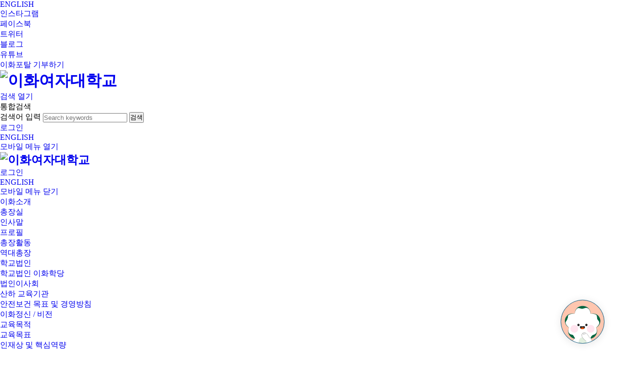

--- FILE ---
content_type: text/html; charset=UTF-8
request_url: http://www.ewha.ac.kr/ewhacn/news/photos.do
body_size: 440
content:
<html lang="ko"><head><title>Redirect page</title>
<meta http-equiv="Refresh" content="0; URL=/ewha/index.do"/><script type="text/javascript">
//<![CDATA[
alert('\uD604\uC7AC \uC0AC\uC774\uD2B8\uB294 \uD65C\uC131\uD654 \uB418\uC9C0 \uC54A\uC740 \uC0C1\uD0DC \uC785\uB2C8\uB2E4.');
document.location.href = '/ewha/index.do';
document.close();
//]]>
</script>
</head><body></body></html>


--- FILE ---
content_type: text/html; charset=UTF-8
request_url: http://www.ewha.ac.kr/ewha/index.do
body_size: 171829
content:





<!doctype html>
<html lang="ko" class="no-js">
	<head>
		<title>이화여자대학교</title>
		<meta http-equiv="Content-Type" content="text/html; charset=utf-8" />
		<meta http-equiv="X-UA-Compatible" content="IE=edge" />
		<meta name="viewport" content="width=device-width,initial-scale=1.0,minimum-scale=1.0,maximum-scale=1.0,user-scalable=no">	
		<script type="text/javascript">

var _gaq = _gaq || [];
_gaq.push(['_setAccount', 'UA-43133752-1']);
_gaq.push(['_trackPageview']);

(function() {
var ga = document.createElement('script'); ga.type = 'text/javascript'; ga.async = true;
ga.src = ('https:' == document.location.protocol ? 'https://ssl' : 'http://www') + '.google-analytics.com/ga.js';
var s = document.getElementsByTagName('script')[0]; s.parentNode.insertBefore(ga, s);
})();

</script><link rel="canonical" href="http://www.ewha.ac.kr/ewha/index.do" />
		
		
		<link rel="stylesheet" type="text/css" href="/_common/cms.css" />
		<link rel="stylesheet" type="text/css" href="/_res/ewha/_css/layout.css" />
		<!--[if IE 8]>
<link rel="stylesheet" type="text/css" href="/_common/ie8.css" />
<![endif]-->
		<link rel="apple-touch-icon" sizes="57x57" href="/_res/ewha/img/favicon/apple-icon-57x57.png">
 <link rel="apple-touch-icon" sizes="60x60" href="/_res/ewha/img/favicon/apple-icon-60x60.png">
 <link rel="apple-touch-icon" sizes="72x72" href="/_res/ewha/img/favicon/apple-icon-72x72.png">
 <link rel="apple-touch-icon" sizes="76x76" href="/_res/ewha/img/favicon/apple-icon-76x76.png">
 <link rel="apple-touch-icon" sizes="114x114" href="/_res/ewha/img/favicon/apple-icon-114x114.png">
 <link rel="apple-touch-icon" sizes="120x120" href="/_res/ewha/img/favicon/apple-icon-120x120.png">
 <link rel="apple-touch-icon" sizes="144x144" href="/_res/ewha/img/favicon/apple-icon-144x144.png">
 <link rel="apple-touch-icon" sizes="152x152" href="/_res/ewha/img/favicon/apple-icon-152x152.png">
 <link rel="apple-touch-icon" sizes="180x180" href="/_res/ewha/img/favicon/apple-icon-180x180.png">
 <link rel="icon" type="image/png" sizes="192x192"  href="/_res/ewha/img/favicon/android-icon-192x192.png">
 <link rel="icon" type="image/png" sizes="32x32" href="/_res/ewha/img/favicon/favicon-32x32.png">
 <link rel="icon" type="image/png" sizes="96x96" href="/_res/ewha/img/favicon/favicon-96x96.png">
 <link rel="icon" type="image/png" sizes="16x16" href="/_res/ewha/img/favicon/favicon-16x16.png">
 <link rel="stylesheet" type="text/css" href="/_res/ewha/_css/m-mn.css" />

		<link rel="stylesheet" type="text/css" href="/_res/ewha/_css/owl.css" />
		<link rel="stylesheet" type="text/css" href="/_res/ewha/_css/user.css?ver=260116" />

		<script type="text/javascript" src="/_common/js/jquery/jquery-1.9.1.js"></script>
		<script type="text/javascript" src="/_common/js/jquery/jquery-ui-1.11.4.min.js"></script>
		<script type="text/javascript" src="/_res/ewha/_js/user/jquery.tmpl.js"></script>
		<script type="text/javascript" src="/_common/js/moment/moment.js"></script>
		<script type="text/javascript">
			//<![CDATA[
			var _thisHost = location.protocol+'//'+location.host, _thisUrl = document.location.href,_so_ = false,_cur_menu_cd = '',_edit_content = false,front_page_edit = true,zooInOutMode = 'font',_reouscePath = '/_res/ewha/',editorVendor = 'froala',sslYN = 'N',sslPort = '8443',servicePort = '',developMode = false,device='pc',isMobile=false,_cfgUseDevMode = false,_siteId = 'ewha',printSelector = '#jwxe_main_content',ctx = '',rootPath = '',locale= 'ko',fileWhiteList= 'hwpx|hwp|doc|docx|xls|xlsx|txt|pdf|bmp|gif|jpg|png|mp4|mp3|wmv|avi|ppt|pptx|zip|otf|jpeg|JPG|PNG|GIF|JPEG',localeScriptPath='/_custom/ewha/resource/js/';
			//]]>
		</script>
		<script type="text/javascript" src="/_custom/ewha/_common/sso/ewha.sso.jsp"></script>
		<script type="text/javascript" src="/_common/cms.js"></script>
		<script type="text/javascript" src="/_res/ewha/_js/user/m-mn.js"></script>
<script type="text/javascript" src="/_res/board/_js/user/common-dev.js"></script>

		<script type="text/javascript" src="/_res/ewha/_js/user/owl.js"></script>
		<script type="text/javascript" src="/_res/ewha/_js/user/visual.js?ver=251105"></script>		
		<script type="text/javascript" src="/_res/ewha/_js/user.js?ver=0318"></script>
		<script type="text/javascript">
			$(document).ready(function(){    
				if (/iPhone|iPad|iPod|Macintosh/i.test(navigator.userAgent)) {
					document.body.style.fontFamily = "애플 SD 산돌고딕 Neo, Apple SD Gothic Neo";
					// iOS 아이폰, 아이패드, 아이팟
				}
			});
		</script>				
	</head>
	<body id="item_body" class="main pc">
		<ul id="go_main">
			<li><a href="#jwxe_main_content" >본문 바로가기</a></li>
			<li><a href="#jwxe_main_menu" >주메뉴 바로가기</a></li>
			<li><a href="#jwxe_sub_menu" >서브메뉴 바로가기</a></li>
		</ul>


<div class="wrap">
	<header>
		<div class="top-pop-wrap">

	
	
	
	
	


















	
		
			
			
			 
			 
			
		
	
		
			
			
			 
			 
			
		
	
		
			
			
			 
			 
			
		
	
		
			
			
			 
			 
			
		
	
		
			
			
			 
			 
			
		
	
		
			
			
			 
			 
			
		
	
		
			
			
			 
			 
			
		
	
		
			
			
			 
			 
			
		
	
	
	


</div>
		<div class="top-header-wrap">
<div class="top-header-box">
	<p class="top-header-slogan">
		<!--EWHA, THE FUTURE WE CREATE-->
	</p>
	<ul class="sns-box">
		<li>
			
			<a href="#ewhaen" class="mv-lng btn-lang" data-lng="ewhaen"  title="새창열림">ENGLISH</a>
			<div class="lang-box">
				<ul>
					<!--<li class="ko"><a href="#a" target="_blank" title="새창열림">KOREAN</a></li>-->
					<!--<li class="en"><a href="#ewhaen" class="mv-lng" data-lng="ewhaen"  title="새창열림">ENGLISH</a></li>-->
					<!--<li class="cn"><a href="#ewhacn" class="mv-lng" data-lng="ewhacn"  title="새창열림">CHINESE</a></li>-->
				</ul>
			</div>
		</li>
		<li><a href="https://instagram.com/ewha.w.univ" title="새창열림" class="instagram" target="_blank"><span class="hide">인스타그램</span></a></li>
		<li><a href="https://www.facebook.com/EwhaWomansUniversity" title="새창열림" class="facebook" target="_blank"><span class="hide">페이스북</span></a></li>
		<li><a href="https://twitter.com/EwhaWomansUniv" title="새창열림" class="twitter" target="_blank"><span class="hide">트위터</span></a></li>
		<li><a href="http://blog.naver.com/the_ewha" title="새창열림" class="blog" target="_blank"><span class="hide">블로그</span></a></li>
		<li><a href="http://www.youtube.com/ewhauniv" title="새창열림" class="youtube" target="_blank"><span class="hide">유튜브</span></a></li>
	</ul>
	<a href="https://portal.ewha.ac.kr" title="이화포탈 새창열림" target="_blank">이화포탈</a>
	<a href="https://giving.ewha.ac.kr/giving/intro/ewha-new-era-fund-contract.do" target="_blank" title="기부하기 새창열림">기부하기</a>
</div>
</div>
		<div class="middle-header-wrap">
<div class="middle-header-box">
	<h1 class="logo">
		<a href="/ewha/index.do" title="홈 바로가기"><img src="/_res/ewha/img/common/img-logo.png" alt="이화여자대학교" /></a>
	</h1>
	<a href="#a" title="검색 열기" class="btn-sch-open"><span class="hide">검색 열기</span></a>
	<!--<div class="m-lang-box">
		<a class="btn-lang" href="#a" title="타 언어 사이트 선택">LANGUAGE</a>
		<div class="lang-box">
			<ul>
				<li class="ko"><a href="#a" target="_blank" title="새창열림">KOREAN</a></li>
				<li class="en"><a href="/ewhaen" target="_blank" title="새창열림">ENGLISH</a></li>
				<li class="cn"><a href="/ewhacn" target="_blank" title="새창열림">CHINESE</a></li>
			</ul>
		</div>
	</div>
	-->
	<div class="search-wrap">
		<form action="/ewha/search.do" name="totalSearch" method="get">
			<fieldset>
				<legend title="통합검색" class="hide">통합검색</legend>
				<label class="hide" for="sch-word">검색어 입력</label>
				<input type="text" id="sch-word" name="qt" placeholder="Search keywords" />
				<button type="submit" value="검색" class="sch-btn"><span class="hide">검색</span></button>
			</fieldset>
		</form>
	</div>
	<ul class="util-box">
		<li>
				
			<a href="/ewha/etc/login.do" title="로그인" class="login">로그인</a>
			
			
		</li>
		<li>
			
			
			<a href="#ewhaen" class="mv-lng btn-lang" data-lng="ewhaen" title="새창열림">ENGLISH</a>
			<div class="lang-box">
				<ul>
					<!--<li class="ko"><a href="#a" target="_blank" title="새창열림">KOREAN</a></li>-->
					<!--<li class="en"><a href="/ewhaen" target="_blank" title="새창열림">ENGLISH</a></li>-->
					<!--<li class="cn"><a href="/ewhacn" target="_blank" title="새창열림">CHINESE</a></li>-->
				</ul>
			</div>
		</li>
	</ul>
	<a class="btn-menu" href="#a"><span class="hide">모바일 메뉴 열기</span></a>
	<nav class="slideMenu">
		<div class="m-header">
			<h1 class="m-logo">
				<a href="/ewha/index.do" title="홈 바로가기"><img src="/_res/ewha/img/common/img-logo.png" alt="이화여자대학교" /></a>
			</h1>
			<ul class="m-util-box">
				<li>
						
					<a href="/ewha/etc/login.do" title="로그인" class="login"><span>로그인</span></a>
					
					
				</li>
				<li>
					
					
					<a href="#ewhaen" class="mv-lng btn-lang" data-lng="ewhaen" title="새창열림"><span>ENGLISH</span></a>
					<div class="lang-box">
						<ul>
							<!--<li class="ko"><a href="#a" target="_blank" title="새창열림">KOREAN</a></li>-->
							<!--<li class="en"><a href="#ewhaen" class="mv-lng" data-lng="ewhaen" title="새창열림">ENGLISH</a></li>-->
							<!--<li class="cn"><a href="/ewhacn" target="_blank" title="새창열림">CHINESE</a></li>-->
						</ul>
					</div>
				</li>
			</ul>
			<a class="slide-close" href="#a"><span class="hide">모바일 메뉴 닫기</span></a>
		</div>
		<div class="m-gnb">
			  
				
				
			




<ul class="dep1 jwxe-menu-ul">
	
		
			<li>
			 	
	          <a href="/ewha/intro/greetings.do" >이화소개</a> 
				
					<ul class="dep2">
						
							
								<li>
									
									
									
									
										
										<a href="/ewha/intro/greetings.do" >총장실</a>
									
										
											<ul class="dep3">
												
													
														<li class="56">
															
															<a href="/ewha/intro/greetings.do" >인사말</a>
														</li>
													
												
													
														<li class="57">
															
															<a href="/ewha/intro/profile01.do" >프로필</a>
														</li>
													
												
													
														<li class="58">
															
															<a href="/ewha/intro/activity.do" >총장활동</a>
														</li>
													
												
													
														<li class="59">
															
															<a href="/ewha/intro/dean.do" >역대총장</a>
														</li>
													
												
											</ul>
										
									
								</li>
							
						
							
								<li>
									
									
									
									
										
										<a href="/ewha/intro/foundation.do" >학교법인</a>
									
										
											<ul class="dep3">
												
													
														<li class="60">
															
															<a href="/ewha/intro/foundation.do" >학교법인 이화학당</a>
														</li>
													
												
													
														<li class="61">
															
															<a href="/ewha/intro/presidents.do" >법인이사회</a>
														</li>
													
												
													
														<li class="63">
															
															<a href="/ewha/intro/institution.do" >산하 교육기관</a>
														</li>
													
												
													
														<li class="2895">
															
															<a href="/ewha/intro/institution-safety.do" >안전보건 목표 및 경영방침</a>
														</li>
													
												
											</ul>
										
									
								</li>
							
						
							
								<li>
									
									
									
									
										
										<a href="/ewha/intro/object.do" >이화정신 / 비전</a>
									
										
											<ul class="dep3">
												
													
														<li class="64">
															
															<a href="/ewha/intro/object.do" >교육목적</a>
														</li>
													
												
													
														<li class="65">
															
															<a href="/ewha/intro/goal.do" >교육목표</a>
														</li>
													
												
													
														<li class="66">
															
															<a href="/ewha/intro/talent.do" >인재상 및 핵심역량</a>
														</li>
													
												
													
														<li class="67">
															
															<a href="/ewha/intro/vision.do" >이화비전</a>
														</li>
													
												
													
														<li class="3455">
															
															<a href="/ewha/intro/strategic-goal01.do" >5대 전략목표</a>
														</li>
													
												
													
														<li class="2595">
															
															<a href="/ewha/intro/vision-statement.do" >비전선언문</a>
														</li>
													
												
											</ul>
										
									
								</li>
							
						
							
								<li>
									
									
									
									
										
										<a href="/ewha/intro/history01-1.do" >이화역사 / 상징</a>
									
										
											<ul class="dep3">
												
													
														<li class="230">
															
															<a href="/ewha/intro/history01-1.do" >연혁</a>
														</li>
													
												
													
														<li class="68">
															
															<a href="/ewha/intro/history02-1.do" >역사</a>
														</li>
													
												
													
														<li class="69">
															
															<a href="/ewha/intro/history-campus.do" >캠퍼스역사</a>
														</li>
													
												
													
														<li class="70">
															
															<a href="/ewha/intro/school-name.do" >교명</a>
														</li>
													
												
													
														<li class="71">
															
															<a href="/ewha/intro/motto.do" >교훈</a>
														</li>
													
												
													
														<li class="72">
															
															<a href="/ewha/intro/song.do" >교가 / 노래</a>
														</li>
													
												
													
														<li class="73">
															
															<a href="/ewha/intro/symbol01.do" >교표</a>
														</li>
													
												
													
														<li class="74">
															
															<a href="/ewha/intro/ui-si01.do" >UI / SI</a>
														</li>
													
												
											</ul>
										
									
								</li>
							
						
							
								<li>
									
									
									
									
										
										<a href="/ewha/intro/statistics.do" >학교현황</a>
									
										
											<ul class="dep3">
												
													
														<li class="75">
															
															<a href="/ewha/intro/statistics.do" >일반현황</a>
														</li>
													
												
													
														<li class="195">
															
															<a href="/ewha/intro/announcements.do" >예결산공고</a>
														</li>
													
												
													
														<li class="196">
															
															<a href="/ewha/intro/tuition-review-committee.do" >등록금심의위원회</a>
														</li>
													
												
													
														<li class="2199">
															
															<a href="/ewha/intro/promotion-fee.do" >기관장업무추진비</a>
														</li>
													
												
													
														<li class="2314">
															
															<a href="/ewha/intro/donation.do" >기부금 공시</a>
														</li>
													
												
													
														<li class="197">
															
															<a href="/ewha/intro/council.do" >대학평의원회</a>
														</li>
													
												
													
														<li class="76">
															
															<a href="/ewha/intro/self-assessment.do" >대학자체평가</a>
														</li>
													
												
													
														<li class="3135">
															
															<a href="https://sustainability.ewha.ac.kr/sustainability/index.do" >ESG/Sustainability</a>
														</li>
													
												
													
														<li class="77">
															
															<a href="/ewha/intro/rules.do" >규칙집</a>
														</li>
													
												
											</ul>
										
									
								</li>
							
						
							
								<li>
									
									
									
									
										
										<a href="/ewha/intro/organ.do" >기관안내</a>
									
										
											<ul class="dep3">
												
													
														<li class="78">
															
															<a href="/ewha/intro/organ.do" >기구표</a>
														</li>
													
												
													
														<li class="79">
															
															<a href="/ewha/intro/vice-president.do" >부총장</a>
														</li>
													
												
													
														<li class="81">
															
															<a href="/ewha/intro/organ02.do" >중앙행정기관</a>
														</li>
													
												
													
														<li class="794">
															
															<a href="/ewha/intro/organ03.do" >직·부속기관</a>
														</li>
													
												
											</ul>
										
									
								</li>
							
						
							
								<li>
									
									
									
									
										
										<a href="/ewha/intro/location.do" >캠퍼스안내</a>
									
										
											<ul class="dep3">
												
													
														<li class="84">
															
															<a href="/ewha/intro/location.do" >찾아오시는길</a>
														</li>
													
												
													
														<li class="39">
															
															<a href="/ewha/intro/campus-map.do" target="_blank" title="새창열림"  >캠퍼스맵</a>
														</li>
													
												
													
														<li class="85">
															
															<a href="/ewha_vr" target="_blank" title="새창열림"  >VR 투어</a>
														</li>
													
												
													
														<li class="86">
															
															<a href="/ewha/intro/campus-tour.do" >캠퍼스투어</a>
														</li>
													
												
													
														<li class="38">
															
															<a href="/ewha/intro/parking01.do" >주차안내</a>
														</li>
													
												
													
														<li class="88">
															
															<a href="/ewha/intro/search-faculty.do" >교직원검색</a>
														</li>
													
												
													
														<li class="89">
															
															<a href="/ewha/intro/phone.do" >전화번호부</a>
														</li>
													
												
											</ul>
										
									
								</li>
							
						
					</ul>
				
			</li>
		
	
		
			<li>
			 	
	          <a href="/ewha/admission/admission.do" >입학안내</a> 
				
					<ul class="dep2">
						
							
								<li>
									
									
										<a href="/ewha/admission/admission.do" >대학 입학</a>
									
									
									
								</li>
							
						
							
								<li>
									
									
										<a href="/ewha/admission/admission.do#ad02" >일반대학원 입학</a>
									
									
									
								</li>
							
						
							
								<li>
									
									
										<a href="/ewha/admission/admission.do#ad03" >전문·특수대학원 입학</a>
									
									
									
								</li>
							
						
							
								<li>
									
									
										<a href="/ewha/admission/open_lecture.do" >공개강좌&#40;비학위과정&#41;</a>
									
									
									
								</li>
							
						
					</ul>
				
			</li>
		
	
		
			<li>
			 	
	          <a href="/ewha/academics/college.do" >대학·대학원</a> 
				
					<ul class="dep2">
						
							
								<li>
									
									
									
									
										
										<a href="/ewha/academics/college.do" >대학</a>
									
										
											<ul class="dep3">
												
													
														<li class="93">
															
															<a href="/ewha/academics/liberal-arts.do" >인문과학대학</a>
														</li>
													
												
													
														<li class="94">
															
															<a href="/ewha/academics/social-sciences.do" >사회과학대학</a>
														</li>
													
												
													
														<li class="95">
															
															<a href="/ewha/academics/natural-sciences.do" >자연과학대학</a>
														</li>
													
												
													
														<li class="3075">
															
															<a href="/ewha/academics/engineering.do" >공과대학</a>
														</li>
													
												
													
														<li class="97">
															
															<a href="/ewha/academics/music.do" >음악대학</a>
														</li>
													
												
													
														<li class="98">
															
															<a href="/ewha/academics/art-design.do" >조형예술대학</a>
														</li>
													
												
													
														<li class="99">
															
															<a href="/ewha/academics/education.do" >사범대학</a>
														</li>
													
												
													
														<li class="100">
															
															<a href="/ewha/academics/business-administration.do" >경영대학</a>
														</li>
													
												
													
														<li class="101">
															
															<a href="/ewha/academics/convergence.do" >신산업융합대학</a>
														</li>
													
												
													
														<li class="102">
															
															<a href="/ewha/academics/medicine.do" >의과대학</a>
														</li>
													
												
													
														<li class="103">
															
															<a href="/ewha/academics/nursing.do" >간호대학</a>
														</li>
													
												
													
														<li class="104">
															
															<a href="/ewha/academics/pharmacy.do" >약학대학</a>
														</li>
													
												
													
														<li class="105">
															
															<a href="/ewha/academics/scranton.do" >스크랜튼대학</a>
														</li>
													
												
													
														<li class="2915">
															
															<a href="/ewha/academics/Al-Intelgence.do" >인공지능대학</a>
														</li>
													
												
													
														<li class="106">
															
															<a href="/ewha/academics/hokma.do" >호크마교양대학</a>
														</li>
													
												
											</ul>
										
									
								</li>
							
						
							
								<li>
									
									
									
									
										
										<a href="/ewha/academics/humanities.do" >일반대학원</a>
									
										
											<ul class="dep3">
												
													
														<li class="2141">
															
															<a href="/ewha/academics/humanities.do" >일반대학원</a>
														</li>
													
												
													
														<li class="765">
															
															<a href="/ewha/academics/humanities.do#g-course01" >인문사회계열</a>
														</li>
													
												
													
														<li class="766">
															
															<a href="/ewha/academics/humanities.do#g-course02" >자연과학계열</a>
														</li>
													
												
													
														<li class="767">
															
															<a href="/ewha/academics/humanities.do#g-course03" >공학계열</a>
														</li>
													
												
													
														<li class="768">
															
															<a href="/ewha/academics/humanities.do#g-course04" >예체능계열</a>
														</li>
													
												
													
														<li class="769">
															
															<a href="/ewha/academics/humanities.do#g-course05" >의학계열</a>
														</li>
													
												
													
														<li class="770">
															
															<a href="/ewha/academics/humanities.do#g-course06" >학과간협동과정</a>
														</li>
													
												
											</ul>
										
									
								</li>
							
						
							
								<li>
									
									
									
									
										
										<a href="/ewha/academics/gsis.do" >전문대학원</a>
									
										
											<ul class="dep3">
												
													
														<li class="107">
															
															<a href="/ewha/academics/gsis.do" >국제대학원</a>
														</li>
													
												
													
														<li class="108">
															
															<a href="/ewha/academics/gsti.do" >통역번역대학원</a>
														</li>
													
												
													
														<li class="109">
															
															<a href="/ewha/academics/mba.do" >경영전문대학원</a>
														</li>
													
												
													
														<li class="111">
															
															<a href="/ewha/academics/law.do" >법학전문대학원</a>
														</li>
													
												
											</ul>
										
									
								</li>
							
						
							
								<li>
									
									
									
									
										
										<a href="/ewha/academics/ged.do" >특수대학원</a>
									
										
											<ul class="dep3">
												
													
														<li class="112">
															
															<a href="/ewha/academics/ged.do" >교육대학원</a>
														</li>
													
												
													
														<li class="113">
															
															<a href="/ewha/academics/gsd.do" >디자인대학원</a>
														</li>
													
												
													
														<li class="114">
															
															<a href="/ewha/academics/gsw.do" >사회복지대학원</a>
														</li>
													
												
													
														<li class="115">
															
															<a href="/ewha/academics/thewha.do" >신학대학원</a>
														</li>
													
												
													
														<li class="116">
															
															<a href="/ewha/academics/gspsewha.do" >정책과학대학원</a>
														</li>
													
												
													
														<li class="117">
															
															<a href="/ewha/academics/performarts.do" >공연예술대학원</a>
														</li>
													
												
													
														<li class="118">
															
															<a href="/ewha/academics/gsccph.do" >임상바이오헬스대학원</a>
														</li>
													
												
													
														<li class="119">
															
															<a href="/ewha/academics/dentist.do" >임상치의학대학원</a>
														</li>
													
												
													
														<li class="120">
															
															<a href="/ewha/academics/tfl.do" >외국어교육특수대학원</a>
														</li>
													
												
													
														<li class="2655">
															
															<a href="/ewha/academics/gsds.do" >데이터사이언스대학원</a>
														</li>
													
												
											</ul>
										
									
								</li>
							
						
					</ul>
				
			</li>
		
	
		
			<li>
			 	
	          <a href="/ewha/research/introresearch.do" >연구·산학</a> 
				
					<ul class="dep2">
						
							
								<li>
									
									
										<a href="/ewha/research/introresearch.do" >연구처/산학협력단 안내</a>
									
									
									
								</li>
							
						
							
								<li>
									
									
										<a href="/ewha/research/researcher.do" >연구자 정보&#40;PURE&#41;</a>
									
									
									
								</li>
							
						
							
								<li>
									
									
										<a href="/ewha/research/results.do" >연구성과</a>
									
									
									
								</li>
							
						
							
								<li>
									
									
										<a href="/ewha/research/research-news.do" >연구소식</a>
									
									
									
								</li>
							
						
							
								<li>
									
									
										<a href="/ewha/research/institutions.do" >연구기관</a>
									
									
									
								</li>
							
						
					</ul>
				
			</li>
		
	
		
			<li>
			 	
	          <a href="/ewha/bachelor/calendar2025.do" >학사안내</a> 
				
					<ul class="dep2">
						
							
								<li>
									
									
									
									
										
										<a href="/ewha/bachelor/calendar2025.do" >학사일정</a>
									
										
											<ul class="dep3">
												
													
														<li class="3556">
															
															<a href="/ewha/bachelor/calendar2026.do" >2026</a>
														</li>
													
												
													
														<li class="3196">
															
															<a href="/ewha/bachelor/calendar2025.do?mode=user_list&amp;year=2025" >2025</a>
														</li>
													
												
													
														<li class="3021">
															
															<a href="/ewha/bachelor/calendar2024.do?mode=user_list&amp;year=2024" >2024</a>
														</li>
													
												
													
														<li class="2835">
															
															<a href="/ewha/bachelor/calendar2023.do?mode=user_list&amp;year=2023" >2023</a>
														</li>
													
												
													
														<li class="2635">
															
															<a href="/ewha/bachelor/calendar2022.do?mode=user_list&amp;year=2022" >2022</a>
														</li>
													
												
													
														<li class="2335">
															
															<a href="/ewha/bachelor/calendar2021.do?mode=user_list&amp;year=2021" >2021</a>
														</li>
													
												
													
														<li class="2139">
															
															<a href="/ewha/bachelor/calendar2020.do?mode=user_list&amp;year=2020" >2020</a>
														</li>
													
												
													
														<li class="2140">
															
															<a href="/ewha/bachelor/calendar2019.do?mode=user_list&amp;year=2019" >2019</a>
														</li>
													
												
													
														<li class="2144">
															
															<a href="/ewha/bachelor/calendar2018.do?mode=user_list&amp;year=2018" >2018</a>
														</li>
													
												
													
														<li class="2145">
															
															<a href="/ewha/bachelor/calendar2017.do?mode=user_list&amp;year=2017" >2017</a>
														</li>
													
												
													
														<li class="2146">
															
															<a href="/ewha/bachelor/calendar2016.do?mode=user_list&amp;year=2016" >2016</a>
														</li>
													
												
													
														<li class="2147">
															
															<a href="/ewha/bachelor/calendar2015.do?mode=user_list&amp;year=2015" >2015</a>
														</li>
													
												
											</ul>
										
									
								</li>
							
						
							
								<li>
									
									
									
									
										
										<a href="/ewha/bachelor/enrollment01.do" >학사정보</a>
									
										
											<ul class="dep3">
												
													
														<li class="121">
															
															<a href="/ewha/bachelor/enrollment01.do" >등록</a>
														</li>
													
												
													
														<li class="122">
															
															<a href="/ewha/bachelor/register01.do" >학적변동</a>
														</li>
													
												
													
														<li class="123">
															
															<a href="/ewha/bachelor/major01.do" >전공선택</a>
														</li>
													
												
													
														<li class="124">
															
															<a href="/ewha/bachelor/course01.do" >수강</a>
														</li>
													
												
													
														<li class="125">
															
															<a href="/ewha/bachelor/grades01.do" >성적</a>
														</li>
													
												
													
														<li class="126">
															
															<a href="/ewha/bachelor/credit01.do" >학점인정</a>
														</li>
													
												
													
														<li class="127">
															
															<a href="/ewha/bachelor/graduate01.do" >졸업</a>
														</li>
													
												
													
														<li class="128">
															
															<a href="/ewha/bachelor/license01-1.do" >교원자격증</a>
														</li>
													
												
													
														<li class="129">
															
															<a href="/ewha/bachelor/license02.do" >평생교육사자격증</a>
														</li>
													
												
													
														<li class="130">
															
															<a href="/ewha/bachelor/master01.do" >학위과정연계</a>
														</li>
													
												
											</ul>
										
									
								</li>
							
						
							
								<li>
									
									
									
									
										
										<a href="/ewha/bachelor/scholarship-sche.do" >장학</a>
									
										
											<ul class="dep3">
												
													
														<li class="132">
															
															<a href="/ewha/bachelor/scholarship-sche.do" >장학일정</a>
														</li>
													
												
													
														<li class="131">
															
															<a href="/ewha/bachelor/scholarship-notice.do" >장학공지</a>
														</li>
													
												
													
														<li class="446">
															
															<a href="/ewha/bachelor/scholarship-info.do" >장학금 안내</a>
														</li>
													
												
													
														<li class="445">
															
															<a href="/ewha/bachelor/scholarship-faq.do" >장학FAQ</a>
														</li>
													
												
											</ul>
										
									
								</li>
							
						
							
								<li>
									
									
									
									
										
										<a href="/ewha/bachelor/curriculum.do" >교과과정</a>
									
										
											<ul class="dep3">
												
													
														<li class="135">
															
															<a href="/ewha/bachelor/curriculum.do" >교과과정 및 교과목 소개</a>
														</li>
													
												
													
														<li class="136">
															
															<a href="/ewha/bachelor/curriculum-major.do" >전공별 교과과정 보기</a>
														</li>
													
												
													
														<li class="137">
															
															<a href="/ewha/bachelor/foreign-student.do" >외국인학생 예외사항</a>
														</li>
													
												
											</ul>
										
									
								</li>
							
						
							
								<li>
									
									
									
									
										
										<a href="/ewha/bachelor/timetable.do" >강의시간표/계획안</a>
									
										
											<ul class="dep3">
												
													
														<li class="231">
															
															<a href="/ewha/bachelor/timetable.do" >학부</a>
														</li>
													
												
													
														<li class="232">
															
															<a href="/ewha/bachelor/timetable-grad.do" >대학원</a>
														</li>
													
												
											</ul>
										
									
								</li>
							
						
							
								<li>
									
									
									
									
										
										<a href="/ewha/bachelor/exchange01.do" >국제교류 프로그램</a>
									
										
											<ul class="dep3">
												
													
														<li class="235">
															
															<a href="/ewha/bachelor/exchange01.do" >교환학생</a>
														</li>
													
												
													
														<li class="236">
															
															<a href="/ewha/bachelor/exchange02.do" >해외학습</a>
														</li>
													
												
													
														<li class="237">
															
															<a href="/ewha/bachelor/exchange03.do" >단기특별교류</a>
														</li>
													
												
											</ul>
										
									
								</li>
							
						
							
								<li>
									
									
									
									
										
										<a href="/ewha/bachelor/certificate.do" >증명발급</a>
									
										
											<ul class="dep3">
												
													
														<li class="141">
															
															<a href="/ewha/bachelor/certificate.do" >증명발급안내</a>
														</li>
													
												
											</ul>
										
									
								</li>
							
						
					</ul>
				
			</li>
		
	
		
			<li>
			 	
	          <a href="/ewha/life/i-ewha.do" >대학생활</a> 
				
					<ul class="dep2">
						
							
								<li>
									
									
										<a href="/ewha/life/i-ewha.do" >i@EWHA&#40;신입생 대학생활안내&#41;</a>
									
									
									
								</li>
							
						
							
								<li>
									
									
									
									
										
										<a href="/ewha/life/guide-book.do" >학생활동</a>
									
										
											<ul class="dep3">
												
													
														<li class="158">
															
															<a href="/ewha/life/guide-book.do" >학생단체 활동 가이드</a>
														</li>
													
												
													
														<li class="151">
															
															<a href="/ewha/life/council.do" >학생회</a>
														</li>
													
												
													
														<li class="152">
															
															<a href="/ewha/life/circles-show.do" >중앙동아리</a>
														</li>
													
												
													
														<li class="153">
															
															<a href="/ewha/life/supporters.do" >서포터즈</a>
														</li>
													
												
													
														<li class="154">
															
															<a href="/ewha/life/press.do" >언론활동</a>
														</li>
													
												
													
														<li class="155">
															
															<a href="/ewha/life/volunteer.do" >사회봉사</a>
														</li>
													
												
													
														<li class="156">
															
															<a href="/ewha/life/mentoring.do" >멘토링</a>
														</li>
													
												
													
														<li class="157">
															
															<a href="/ewha/life/rotc.do" >이화 ROTC</a>
														</li>
													
												
											</ul>
										
									
								</li>
							
						
							
								<li>
									
									
									
									
										
										<a href="/ewha/life/job.do" >학생지원</a>
									
										
											<ul class="dep3">
												
													
														<li class="448">
															
															<a href="/ewha/life/job.do" >취업/현장실습지원</a>
														</li>
													
												
													
														<li class="146">
															
															<a href="/ewha/life/academic.do" >학술지원</a>
														</li>
													
												
													
														<li class="447">
															
															<a href="/ewha/life/event.do" >행사지원</a>
														</li>
													
												
													
														<li class="149">
															
															<a href="/ewha/life/counseling.do" >상담지원</a>
														</li>
													
												
													
														<li class="992">
															
															<a href="/ewha/life/exam.do" >고시지원</a>
														</li>
													
												
													
														<li class="148">
															
															<a href="/ewha/life/student-service.do" >장애학생지원</a>
														</li>
													
												
													
														<li class="841">
															
															<a href="/ewha/life/north-korean-defectors.do" >북한이탈주민학생지원</a>
														</li>
													
												
													
														<li class="147">
															
															<a href="/ewha/life/student-id.do" >학생증 발급</a>
														</li>
													
												
													
														<li class="150">
															
															<a href="/ewha/life/etc-service.do" >기타서비스</a>
														</li>
													
												
											</ul>
										
									
								</li>
							
						
							
								<li>
									
									
									
									
										
										<a href="/ewha/life/restaurant.do" >생활지원</a>
									
										
											<ul class="dep3">
												
													
														<li class="159">
															
															<a href="/ewha/life/restaurant.do" >식당</a>
														</li>
													
												
													
														<li class="160">
															
															<a href="/ewha/life/dormitory.do" >기숙사</a>
														</li>
													
												
													
														<li class="164">
															
															<a href="/ewha/life/fitness.do" >휘트니스/체육시설</a>
														</li>
													
												
													
														<li class="166">
															
															<a href="/ewha/life/amenities.do" >편의시설</a>
														</li>
													
												
													
														<li class="167">
															
															<a href="/ewha/life/health-center.do" >대학건강센터</a>
														</li>
													
												
													
														<li class="168">
															
															<a href="/ewha/life/pray.do" >기도실</a>
														</li>
													
												
													
														<li class="161">
															
															<a href="/ewha/life/training-center.do" >수련관</a>
														</li>
													
												
													
														<li class="163">
															
															<a href="/ewha/life/place.do" >공간사용안내</a>
														</li>
													
												
											</ul>
										
									
								</li>
							
						
							
								<li>
									
									
									
									
										
										<a href="/ewha/life/mail01.do" >IT/기술지원</a>
									
										
											<ul class="dep3">
												
													
														<li class="171">
															
															<a href="/ewha/life/mail01.do" >메일</a>
														</li>
													
												
													
														<li class="173">
															
															<a href="/ewha/life/wifi.do" >네트워크/DNS</a>
														</li>
													
												
													
														<li class="174">
															
															<a href="/ewha/life/homepage.do" >홈페이지</a>
														</li>
													
												
													
														<li class="2475">
															
															<a href="/ewha/life/ewhamobile.do" >이화 모바일 학생지원</a>
														</li>
													
												
													
														<li class="175">
															
															<a href="/ewha/life/software.do" >공용소프트웨어</a>
														</li>
													
												
													
														<li class="176">
															
															<a href="/ewha/life/laptop.do" >노트북</a>
														</li>
													
												
													
														<li class="177">
															
															<a href="/ewha/life/print.do" >개방실습실</a>
														</li>
													
												
													
														<li class="217">
															
															<a href="/ewha/life/one-stop.do" >IT One-Stop 서비스</a>
														</li>
													
												
													
														<li class="452">
															
															<a href="/ewha/life/room.do" >강의실 기술지원</a>
														</li>
													
												
													
														<li class="218">
															
															<a href="/ewha/life/it-faq.do" >IT FAQ</a>
														</li>
													
												
											</ul>
										
									
								</li>
							
						
					</ul>
				
			</li>
		
	
		
			<li>
			 	
	          <a href="/ewha/news/ewha-news.do" >뉴스센터</a> 
				
					<ul class="dep2">
						
							
								<li>
									
									
										<a href="/ewha/news/ewha-news.do" >이화뉴스</a>
									
									
									
								</li>
							
						
							
								<li>
									
									
										<a href="/ewha/news/notice.do" >공지사항</a>
									
									
									
								</li>
							
						
							
								<li>
									
									
									
									
										
										<a href="/ewha/news/event.do" >행사/소식</a>
									
										
											<ul class="dep3">
												
													
														<li class="178">
															
															<a href="/ewha/news/event.do" >행사안내</a>
														</li>
													
												
													
														<li class="179">
															
															<a href="/ewha/news/organ-news.do" >기관/학과 소식</a>
														</li>
													
												
													
														<li class="48">
															
															<a href="/ewha/news/ewha-press.do" >언론에 비친 이화</a>
														</li>
													
												
											</ul>
										
									
								</li>
							
						
							
								<li>
									
									
									
									
										
										<a href="/ewha/news/history.do" >이화 DNA</a>
									
										
											<ul class="dep3">
												
													
														<li class="180">
															
															<a href="/ewha/news/history.do" >History</a>
														</li>
													
												
													
														<li class="181">
															
															<a href="/ewha/news/people.do" >People</a>
														</li>
													
												
													
														<li class="2012">
															
															<a href="/ewha/news/fund.do" >기부스토리</a>
														</li>
													
												
											</ul>
										
									
								</li>
							
						
							
								<li>
									
									
									
									
										
										<a href="/ewha/news/movie.do" >이화 홍보</a>
									
										
											<ul class="dep3">
												
													
														<li class="182">
															
															<a href="/ewha/news/movie.do" >홍보영상 라이브러리</a>
														</li>
													
												
													
														<li class="183">
															
															<a href="/ewha/news/book.do" >홍보책자</a>
														</li>
													
												
													
														<li class="184">
															
															<a href="/ewha/news/newspaper.do" >이화매거진</a>
														</li>
													
												
											</ul>
										
									
								</li>
							
						
							
								<li>
									
									
										<a href="/ewha/news/photos.do" >이화 포토</a>
									
									
									
								</li>
							
						
					</ul>
				
			</li>
		
	
</ul>			




	




		</div>
		<ul class="m-sns-box">
			<li><a href="https://instagram.com/ewha.w.univ" title="새창열림" class="instagram" target="_blank"><span class="hide">인스타그램</span></a></li>
			<li><a href="https://www.facebook.com/EwhaWomansUniversity" title="새창열림" class="facebook" target="_blank"><span class="hide">페이스북</span></a></li>
			<li><a href="https://twitter.com/EwhaWomansUniv" title="새창열림" class="twitter" target="_blank"><span class="hide">트위터</span></a></li>
			<li><a href="http://blog.naver.com/the_ewha" title="새창열림" class="blog" target="_blank"><span class="hide">블로그</span></a></li>
			<li><a href="http://www.youtube.com/ewhauniv" title="새창열림" class="youtube" target="_blank"><span class="hide">유튜브</span></a></li>
		</ul>
	</nav>
</div>
</div>
		<div class="bottom-header-wrap">
<div class="bottom-header-box">
	<div class="gnb-wrap">
		<h1 class="logo-fix">
			<a href="/ewha/index.do" title="홈 바로가기"><img src="/_res/ewha/img/common/img-logo.png" alt="이화여자대학교" /></a>
		</h1>
		<div class="gnb">
			

		
			  
				
				
			























<ul class="gnb-ul jwxe-menu-ul">
	
		
			<li>
			 	
	          
	          <a href="#menu">이화소개</a>
	          <div class="sub-mn-box"> 
	          	<p class="sub-mn-title">이화소개</p>
				
					<ul class="sub-mn">
						
							
								<li>
										
									<a href="/ewha/intro/greetings.do" >총장실</a>
									
										<ul class="sub-mn02">
											
												
													<li>
														
														<a href="/ewha/intro/greetings.do" >인사말</a>
													</li>
												
											
												
													<li>
														
														<a href="/ewha/intro/profile01.do" >프로필</a>
													</li>
												
											
												
													<li>
														
														<a href="/ewha/intro/activity.do" >총장활동</a>
													</li>
												
											
												
													<li>
														
														<a href="/ewha/intro/dean.do" >역대총장</a>
													</li>
												
											
										</ul>
									
								</li>
							
						
							
								<li>
										
									<a href="/ewha/intro/foundation.do" >학교법인</a>
									
										<ul class="sub-mn02">
											
												
													<li>
														
														<a href="/ewha/intro/foundation.do" >학교법인 이화학당</a>
													</li>
												
											
												
													<li>
														
														<a href="/ewha/intro/presidents.do" >법인이사회</a>
													</li>
												
											
												
													<li>
														
														<a href="/ewha/intro/institution.do" >산하 교육기관</a>
													</li>
												
											
												
													<li>
														
														<a href="/ewha/intro/institution-safety.do" >안전보건 목표 및 경영방침</a>
													</li>
												
											
										</ul>
									
								</li>
							
						
							
								<li>
										
									<a href="/ewha/intro/object.do" >이화정신 / 비전</a>
									
										<ul class="sub-mn02">
											
												
													<li>
														
														<a href="/ewha/intro/object.do" >교육목적</a>
													</li>
												
											
												
													<li>
														
														<a href="/ewha/intro/goal.do" >교육목표</a>
													</li>
												
											
												
													<li>
														
														<a href="/ewha/intro/talent.do" >인재상 및 핵심역량</a>
													</li>
												
											
												
													<li>
														
														<a href="/ewha/intro/vision.do" >이화비전</a>
													</li>
												
											
												
													<li>
														
														<a href="/ewha/intro/strategic-goal01.do" >5대 전략목표</a>
													</li>
												
											
												
													<li>
														
														<a href="/ewha/intro/vision-statement.do" >비전선언문</a>
													</li>
												
											
										</ul>
									
								</li>
							
						
							
								<li>
										
									<a href="/ewha/intro/history01-1.do" >이화역사 / 상징</a>
									
										<ul class="sub-mn02">
											
												
													<li>
														
														<a href="/ewha/intro/history01-1.do" >연혁</a>
													</li>
												
											
												
													<li>
														
														<a href="/ewha/intro/history02-1.do" >역사</a>
													</li>
												
											
												
													<li>
														
														<a href="/ewha/intro/history-campus.do" >캠퍼스역사</a>
													</li>
												
											
												
													<li>
														
														<a href="/ewha/intro/school-name.do" >교명</a>
													</li>
												
											
												
													<li>
														
														<a href="/ewha/intro/motto.do" >교훈</a>
													</li>
												
											
												
													<li>
														
														<a href="/ewha/intro/song.do" >교가 / 노래</a>
													</li>
												
											
												
													<li>
														
														<a href="/ewha/intro/symbol01.do" >교표</a>
													</li>
												
											
												
													<li>
														
														<a href="/ewha/intro/ui-si01.do" >UI / SI</a>
													</li>
												
											
										</ul>
									
								</li>
							
						
							
								<li>
										
									<a href="/ewha/intro/statistics.do" >학교현황</a>
									
										<ul class="sub-mn02">
											
												
													<li>
														
														<a href="/ewha/intro/statistics.do" >일반현황</a>
													</li>
												
											
												
													<li>
														
														<a href="/ewha/intro/announcements.do" >예결산공고</a>
													</li>
												
											
												
													<li>
														
														<a href="/ewha/intro/tuition-review-committee.do" >등록금심의위원회</a>
													</li>
												
											
												
													<li>
														
														<a href="/ewha/intro/promotion-fee.do" >기관장업무추진비</a>
													</li>
												
											
												
													<li>
														
														<a href="/ewha/intro/donation.do" >기부금 공시</a>
													</li>
												
											
												
													<li>
														
														<a href="/ewha/intro/council.do" >대학평의원회</a>
													</li>
												
											
												
													<li>
														
														<a href="/ewha/intro/self-assessment.do" >대학자체평가</a>
													</li>
												
											
												
													<li>
														
														<a href="https://sustainability.ewha.ac.kr/sustainability/index.do" >ESG/Sustainability</a>
													</li>
												
											
												
													<li>
														
														<a href="/ewha/intro/rules.do" >규칙집</a>
													</li>
												
											
										</ul>
									
								</li>
							
						
							
								<li>
										
									<a href="/ewha/intro/organ.do" >기관안내</a>
									
										<ul class="sub-mn02">
											
												
													<li>
														
														<a href="/ewha/intro/organ.do" >기구표</a>
													</li>
												
											
												
													<li>
														
														<a href="/ewha/intro/vice-president.do" >부총장</a>
													</li>
												
											
												
													<li>
														
														<a href="/ewha/intro/organ02.do" >중앙행정기관</a>
													</li>
												
											
												
													<li>
														
														<a href="/ewha/intro/organ03.do" >직·부속기관</a>
													</li>
												
											
										</ul>
									
								</li>
							
						
							
								<li>
										
									<a href="/ewha/intro/location.do" >캠퍼스안내</a>
									
										<ul class="sub-mn02">
											
												
													<li>
														
														<a href="/ewha/intro/location.do" >찾아오시는길</a>
													</li>
												
											
												
													<li>
														
														<a href="/ewha/intro/campus-map.do" target="_blank" title="새창열림"  >캠퍼스맵</a>
													</li>
												
											
												
													<li>
														
														<a href="/ewha_vr" target="_blank" title="새창열림"  >VR 투어</a>
													</li>
												
											
												
													<li>
														
														<a href="/ewha/intro/campus-tour.do" >캠퍼스투어</a>
													</li>
												
											
												
													<li>
														
														<a href="/ewha/intro/parking01.do" >주차안내</a>
													</li>
												
											
												
													<li>
														
														<a href="/ewha/intro/search-faculty.do" >교직원검색</a>
													</li>
												
											
												
													<li>
														
														<a href="/ewha/intro/phone.do" >전화번호부</a>
													</li>
												
											
										</ul>
									
								</li>
							
						
					</ul>
				
				</div>
			</li>
		
	
		
			<li>
			 	
	          
	          <a href="#menu">입학안내</a>
	          <div class="sub-mn-box"> 
	          	<p class="sub-mn-title">입학안내</p>
				
					<ul class="sub-mn">
						
							
								<li>
										
									<a href="/ewha/admission/admission.do" >대학 입학</a>
									
								</li>
							
						
							
								<li>
										
									<a href="/ewha/admission/admission.do#ad02" >일반대학원 입학</a>
									
								</li>
							
						
							
								<li>
										
									<a href="/ewha/admission/admission.do#ad03" >전문·특수대학원 입학</a>
									
								</li>
							
						
							
								<li>
										
									<a href="/ewha/admission/open_lecture.do" >공개강좌&#40;비학위과정&#41;</a>
									
								</li>
							
						
					</ul>
				
				</div>
			</li>
		
	
		
			<li>
			 	
	          
	          <a href="#menu">대학·대학원</a>
	          <div class="sub-mn-box"> 
	          	<p class="sub-mn-title">대학·대학원</p>
				
					<ul class="sub-mn">
						
							
								<li>
										
									<a href="/ewha/academics/college.do" >대학</a>
									
										<ul class="sub-mn02">
											
												
													<li>
														
														<a href="/ewha/academics/liberal-arts.do" >인문과학대학</a>
													</li>
												
											
												
													<li>
														
														<a href="/ewha/academics/social-sciences.do" >사회과학대학</a>
													</li>
												
											
												
													<li>
														
														<a href="/ewha/academics/natural-sciences.do" >자연과학대학</a>
													</li>
												
											
												
													<li>
														
														<a href="/ewha/academics/engineering.do" >공과대학</a>
													</li>
												
											
												
													<li>
														
														<a href="/ewha/academics/music.do" >음악대학</a>
													</li>
												
											
												
													<li>
														
														<a href="/ewha/academics/art-design.do" >조형예술대학</a>
													</li>
												
											
												
													<li>
														
														<a href="/ewha/academics/education.do" >사범대학</a>
													</li>
												
											
												
													<li>
														
														<a href="/ewha/academics/business-administration.do" >경영대학</a>
													</li>
												
											
												
													<li>
														
														<a href="/ewha/academics/convergence.do" >신산업융합대학</a>
													</li>
												
											
												
													<li>
														
														<a href="/ewha/academics/medicine.do" >의과대학</a>
													</li>
												
											
												
													<li>
														
														<a href="/ewha/academics/nursing.do" >간호대학</a>
													</li>
												
											
												
													<li>
														
														<a href="/ewha/academics/pharmacy.do" >약학대학</a>
													</li>
												
											
												
													<li>
														
														<a href="/ewha/academics/scranton.do" >스크랜튼대학</a>
													</li>
												
											
												
													<li>
														
														<a href="/ewha/academics/Al-Intelgence.do" >인공지능대학</a>
													</li>
												
											
												
													<li>
														
														<a href="/ewha/academics/hokma.do" >호크마교양대학</a>
													</li>
												
											
										</ul>
									
								</li>
							
						
							
								<li>
										
									<a href="/ewha/academics/humanities.do" >일반대학원</a>
									
										<ul class="sub-mn02">
											
												
													<li>
														
														<a href="/ewha/academics/humanities.do" >일반대학원</a>
													</li>
												
											
												
													<li>
														
														<a href="/ewha/academics/humanities.do#g-course01" >인문사회계열</a>
													</li>
												
											
												
													<li>
														
														<a href="/ewha/academics/humanities.do#g-course02" >자연과학계열</a>
													</li>
												
											
												
													<li>
														
														<a href="/ewha/academics/humanities.do#g-course03" >공학계열</a>
													</li>
												
											
												
													<li>
														
														<a href="/ewha/academics/humanities.do#g-course04" >예체능계열</a>
													</li>
												
											
												
													<li>
														
														<a href="/ewha/academics/humanities.do#g-course05" >의학계열</a>
													</li>
												
											
												
													<li>
														
														<a href="/ewha/academics/humanities.do#g-course06" >학과간협동과정</a>
													</li>
												
											
										</ul>
									
								</li>
							
						
							
								<li>
										
									<a href="/ewha/academics/gsis.do" >전문대학원</a>
									
										<ul class="sub-mn02">
											
												
													<li>
														
														<a href="/ewha/academics/gsis.do" >국제대학원</a>
													</li>
												
											
												
													<li>
														
														<a href="/ewha/academics/gsti.do" >통역번역대학원</a>
													</li>
												
											
												
													<li>
														
														<a href="/ewha/academics/mba.do" >경영전문대학원</a>
													</li>
												
											
												
													<li>
														
														<a href="/ewha/academics/law.do" >법학전문대학원</a>
													</li>
												
											
										</ul>
									
								</li>
							
						
							
								<li>
										
									<a href="/ewha/academics/ged.do" >특수대학원</a>
									
										<ul class="sub-mn02">
											
												
													<li>
														
														<a href="/ewha/academics/ged.do" >교육대학원</a>
													</li>
												
											
												
													<li>
														
														<a href="/ewha/academics/gsd.do" >디자인대학원</a>
													</li>
												
											
												
													<li>
														
														<a href="/ewha/academics/gsw.do" >사회복지대학원</a>
													</li>
												
											
												
													<li>
														
														<a href="/ewha/academics/thewha.do" >신학대학원</a>
													</li>
												
											
												
													<li>
														
														<a href="/ewha/academics/gspsewha.do" >정책과학대학원</a>
													</li>
												
											
												
													<li>
														
														<a href="/ewha/academics/performarts.do" >공연예술대학원</a>
													</li>
												
											
												
													<li>
														
														<a href="/ewha/academics/gsccph.do" >임상바이오헬스대학원</a>
													</li>
												
											
												
													<li>
														
														<a href="/ewha/academics/dentist.do" >임상치의학대학원</a>
													</li>
												
											
												
													<li>
														
														<a href="/ewha/academics/tfl.do" >외국어교육특수대학원</a>
													</li>
												
											
												
													<li>
														
														<a href="/ewha/academics/gsds.do" >데이터사이언스대학원</a>
													</li>
												
											
										</ul>
									
								</li>
							
						
					</ul>
				
				</div>
			</li>
		
	
		
			<li>
			 	
	          
	          <a href="#menu">연구·산학</a>
	          <div class="sub-mn-box"> 
	          	<p class="sub-mn-title">연구·산학</p>
				
					<ul class="sub-mn">
						
							
								<li>
										
									<a href="/ewha/research/introresearch.do" >연구처/산학협력단 안내</a>
									
								</li>
							
						
							
								<li>
										
									<a href="/ewha/research/researcher.do" >연구자 정보&#40;PURE&#41;</a>
									
								</li>
							
						
							
								<li>
										
									<a href="/ewha/research/results.do" >연구성과</a>
									
								</li>
							
						
							
								<li>
										
									<a href="/ewha/research/research-news.do" >연구소식</a>
									
								</li>
							
						
							
								<li>
										
									<a href="/ewha/research/institutions.do" >연구기관</a>
									
								</li>
							
						
					</ul>
				
				</div>
			</li>
		
	
		
			<li>
			 	
	          
	          <a href="#menu">학사안내</a>
	          <div class="sub-mn-box"> 
	          	<p class="sub-mn-title">학사안내</p>
				
					<ul class="sub-mn">
						
							
								<li>
										
									<a href="/ewha/bachelor/calendar2025.do" >학사일정</a>
									
										<ul class="sub-mn02">
											
												
													<li>
														
														<a href="/ewha/bachelor/calendar2026.do" >2026</a>
													</li>
												
											
												
													<li>
														
														<a href="/ewha/bachelor/calendar2025.do?mode=user_list&amp;year=2025" >2025</a>
													</li>
												
											
												
													<li>
														
														<a href="/ewha/bachelor/calendar2024.do?mode=user_list&amp;year=2024" >2024</a>
													</li>
												
											
												
													<li>
														
														<a href="/ewha/bachelor/calendar2023.do?mode=user_list&amp;year=2023" >2023</a>
													</li>
												
											
												
													<li>
														
														<a href="/ewha/bachelor/calendar2022.do?mode=user_list&amp;year=2022" >2022</a>
													</li>
												
											
												
													<li>
														
														<a href="/ewha/bachelor/calendar2021.do?mode=user_list&amp;year=2021" >2021</a>
													</li>
												
											
												
													<li>
														
														<a href="/ewha/bachelor/calendar2020.do?mode=user_list&amp;year=2020" >2020</a>
													</li>
												
											
												
													<li>
														
														<a href="/ewha/bachelor/calendar2019.do?mode=user_list&amp;year=2019" >2019</a>
													</li>
												
											
												
													<li>
														
														<a href="/ewha/bachelor/calendar2018.do?mode=user_list&amp;year=2018" >2018</a>
													</li>
												
											
												
													<li>
														
														<a href="/ewha/bachelor/calendar2017.do?mode=user_list&amp;year=2017" >2017</a>
													</li>
												
											
												
													<li>
														
														<a href="/ewha/bachelor/calendar2016.do?mode=user_list&amp;year=2016" >2016</a>
													</li>
												
											
												
													<li>
														
														<a href="/ewha/bachelor/calendar2015.do?mode=user_list&amp;year=2015" >2015</a>
													</li>
												
											
										</ul>
									
								</li>
							
						
							
								<li>
										
									<a href="/ewha/bachelor/enrollment01.do" >학사정보</a>
									
										<ul class="sub-mn02">
											
												
													<li>
														
														<a href="/ewha/bachelor/enrollment01.do" >등록</a>
													</li>
												
											
												
													<li>
														
														<a href="/ewha/bachelor/register01.do" >학적변동</a>
													</li>
												
											
												
													<li>
														
														<a href="/ewha/bachelor/major01.do" >전공선택</a>
													</li>
												
											
												
													<li>
														
														<a href="/ewha/bachelor/course01.do" >수강</a>
													</li>
												
											
												
													<li>
														
														<a href="/ewha/bachelor/grades01.do" >성적</a>
													</li>
												
											
												
													<li>
														
														<a href="/ewha/bachelor/credit01.do" >학점인정</a>
													</li>
												
											
												
													<li>
														
														<a href="/ewha/bachelor/graduate01.do" >졸업</a>
													</li>
												
											
												
													<li>
														
														<a href="/ewha/bachelor/license01-1.do" >교원자격증</a>
													</li>
												
											
												
													<li>
														
														<a href="/ewha/bachelor/license02.do" >평생교육사자격증</a>
													</li>
												
											
												
													<li>
														
														<a href="/ewha/bachelor/master01.do" >학위과정연계</a>
													</li>
												
											
										</ul>
									
								</li>
							
						
							
								<li>
										
									<a href="/ewha/bachelor/scholarship-sche.do" >장학</a>
									
										<ul class="sub-mn02">
											
												
													<li>
														
														<a href="/ewha/bachelor/scholarship-sche.do" >장학일정</a>
													</li>
												
											
												
													<li>
														
														<a href="/ewha/bachelor/scholarship-notice.do" >장학공지</a>
													</li>
												
											
												
													<li>
														
														<a href="/ewha/bachelor/scholarship-info.do" >장학금 안내</a>
													</li>
												
											
												
													<li>
														
														<a href="/ewha/bachelor/scholarship-faq.do" >장학FAQ</a>
													</li>
												
											
										</ul>
									
								</li>
							
						
							
								<li>
										
									<a href="/ewha/bachelor/curriculum.do" >교과과정</a>
									
										<ul class="sub-mn02">
											
												
													<li>
														
														<a href="/ewha/bachelor/curriculum.do" >교과과정 및 교과목 소개</a>
													</li>
												
											
												
													<li>
														
														<a href="/ewha/bachelor/curriculum-major.do" >전공별 교과과정 보기</a>
													</li>
												
											
												
													<li>
														
														<a href="/ewha/bachelor/foreign-student.do" >외국인학생 예외사항</a>
													</li>
												
											
										</ul>
									
								</li>
							
						
							
								<li>
										
									<a href="/ewha/bachelor/timetable.do" >강의시간표/계획안</a>
									
										<ul class="sub-mn02">
											
												
													<li>
														
														<a href="/ewha/bachelor/timetable.do" >학부</a>
													</li>
												
											
												
													<li>
														
														<a href="/ewha/bachelor/timetable-grad.do" >대학원</a>
													</li>
												
											
										</ul>
									
								</li>
							
						
							
								<li>
										
									<a href="/ewha/bachelor/exchange01.do" >국제교류 프로그램</a>
									
										<ul class="sub-mn02">
											
												
													<li>
														
														<a href="/ewha/bachelor/exchange01.do" >교환학생</a>
													</li>
												
											
												
													<li>
														
														<a href="/ewha/bachelor/exchange02.do" >해외학습</a>
													</li>
												
											
												
													<li>
														
														<a href="/ewha/bachelor/exchange03.do" >단기특별교류</a>
													</li>
												
											
										</ul>
									
								</li>
							
						
							
								<li>
										
									<a href="/ewha/bachelor/certificate.do" >증명발급</a>
									
										<ul class="sub-mn02">
											
												
													<li>
														
														<a href="/ewha/bachelor/certificate.do" >증명발급안내</a>
													</li>
												
											
										</ul>
									
								</li>
							
						
					</ul>
				
				</div>
			</li>
		
	
		
			<li>
			 	
	          
	          <a href="#menu">대학생활</a>
	          <div class="sub-mn-box"> 
	          	<p class="sub-mn-title">대학생활</p>
				
					<ul class="sub-mn">
						
							
								<li>
										
									<a href="/ewha/life/i-ewha.do" >i@EWHA&#40;신입생 대학생활안내&#41;</a>
									
								</li>
							
						
							
								<li>
										
									<a href="/ewha/life/guide-book.do" >학생활동</a>
									
										<ul class="sub-mn02">
											
												
													<li>
														
														<a href="/ewha/life/guide-book.do" >학생단체 활동 가이드</a>
													</li>
												
											
												
													<li>
														
														<a href="/ewha/life/council.do" >학생회</a>
													</li>
												
											
												
													<li>
														
														<a href="/ewha/life/circles-show.do" >중앙동아리</a>
													</li>
												
											
												
													<li>
														
														<a href="/ewha/life/supporters.do" >서포터즈</a>
													</li>
												
											
												
													<li>
														
														<a href="/ewha/life/press.do" >언론활동</a>
													</li>
												
											
												
													<li>
														
														<a href="/ewha/life/volunteer.do" >사회봉사</a>
													</li>
												
											
												
													<li>
														
														<a href="/ewha/life/mentoring.do" >멘토링</a>
													</li>
												
											
												
													<li>
														
														<a href="/ewha/life/rotc.do" >이화 ROTC</a>
													</li>
												
											
										</ul>
									
								</li>
							
						
							
								<li>
										
									<a href="/ewha/life/job.do" >학생지원</a>
									
										<ul class="sub-mn02">
											
												
													<li>
														
														<a href="/ewha/life/job.do" >취업/현장실습지원</a>
													</li>
												
											
												
													<li>
														
														<a href="/ewha/life/academic.do" >학술지원</a>
													</li>
												
											
												
													<li>
														
														<a href="/ewha/life/event.do" >행사지원</a>
													</li>
												
											
												
													<li>
														
														<a href="/ewha/life/counseling.do" >상담지원</a>
													</li>
												
											
												
													<li>
														
														<a href="/ewha/life/exam.do" >고시지원</a>
													</li>
												
											
												
													<li>
														
														<a href="/ewha/life/student-service.do" >장애학생지원</a>
													</li>
												
											
												
													<li>
														
														<a href="/ewha/life/north-korean-defectors.do" >북한이탈주민학생지원</a>
													</li>
												
											
												
													<li>
														
														<a href="/ewha/life/student-id.do" >학생증 발급</a>
													</li>
												
											
												
													<li>
														
														<a href="/ewha/life/etc-service.do" >기타서비스</a>
													</li>
												
											
										</ul>
									
								</li>
							
						
							
								<li>
										
									<a href="/ewha/life/restaurant.do" >생활지원</a>
									
										<ul class="sub-mn02">
											
												
													<li>
														
														<a href="/ewha/life/restaurant.do" >식당</a>
													</li>
												
											
												
													<li>
														
														<a href="/ewha/life/dormitory.do" >기숙사</a>
													</li>
												
											
												
													<li>
														
														<a href="/ewha/life/fitness.do" >휘트니스/체육시설</a>
													</li>
												
											
												
													<li>
														
														<a href="/ewha/life/amenities.do" >편의시설</a>
													</li>
												
											
												
													<li>
														
														<a href="/ewha/life/health-center.do" >대학건강센터</a>
													</li>
												
											
												
													<li>
														
														<a href="/ewha/life/pray.do" >기도실</a>
													</li>
												
											
												
													<li>
														
														<a href="/ewha/life/training-center.do" >수련관</a>
													</li>
												
											
												
													<li>
														
														<a href="/ewha/life/place.do" >공간사용안내</a>
													</li>
												
											
										</ul>
									
								</li>
							
						
							
								<li>
										
									<a href="/ewha/life/mail01.do" >IT/기술지원</a>
									
										<ul class="sub-mn02">
											
												
													<li>
														
														<a href="/ewha/life/mail01.do" >메일</a>
													</li>
												
											
												
													<li>
														
														<a href="/ewha/life/wifi.do" >네트워크/DNS</a>
													</li>
												
											
												
													<li>
														
														<a href="/ewha/life/homepage.do" >홈페이지</a>
													</li>
												
											
												
													<li>
														
														<a href="/ewha/life/ewhamobile.do" >이화 모바일 학생지원</a>
													</li>
												
											
												
													<li>
														
														<a href="/ewha/life/software.do" >공용소프트웨어</a>
													</li>
												
											
												
													<li>
														
														<a href="/ewha/life/laptop.do" >노트북</a>
													</li>
												
											
												
													<li>
														
														<a href="/ewha/life/print.do" >개방실습실</a>
													</li>
												
											
												
													<li>
														
														<a href="/ewha/life/one-stop.do" >IT One-Stop 서비스</a>
													</li>
												
											
												
													<li>
														
														<a href="/ewha/life/room.do" >강의실 기술지원</a>
													</li>
												
											
												
													<li>
														
														<a href="/ewha/life/it-faq.do" >IT FAQ</a>
													</li>
												
											
										</ul>
									
								</li>
							
						
					</ul>
				
				</div>
			</li>
		
	
		
			<li>
			 	
	          
	          <a href="#menu">뉴스센터</a>
	          <div class="sub-mn-box"> 
	          	<p class="sub-mn-title">뉴스센터</p>
				
					<ul class="sub-mn">
						
							
								<li>
										
									<a href="/ewha/news/ewha-news.do" >이화뉴스</a>
									
								</li>
							
						
							
								<li>
										
									<a href="/ewha/news/notice.do" >공지사항</a>
									
								</li>
							
						
							
								<li>
										
									<a href="/ewha/news/event.do" >행사/소식</a>
									
										<ul class="sub-mn02">
											
												
													<li>
														
														<a href="/ewha/news/event.do" >행사안내</a>
													</li>
												
											
												
													<li>
														
														<a href="/ewha/news/organ-news.do" >기관/학과 소식</a>
													</li>
												
											
												
													<li>
														
														<a href="/ewha/news/ewha-press.do" >언론에 비친 이화</a>
													</li>
												
											
										</ul>
									
								</li>
							
						
							
								<li>
										
									<a href="/ewha/news/history.do" >이화 DNA</a>
									
										<ul class="sub-mn02">
											
												
													<li>
														
														<a href="/ewha/news/history.do" >History</a>
													</li>
												
											
												
													<li>
														
														<a href="/ewha/news/people.do" >People</a>
													</li>
												
											
												
													<li>
														
														<a href="/ewha/news/fund.do" >기부스토리</a>
													</li>
												
											
										</ul>
									
								</li>
							
						
							
								<li>
										
									<a href="/ewha/news/movie.do" >이화 홍보</a>
									
										<ul class="sub-mn02">
											
												
													<li>
														
														<a href="/ewha/news/movie.do" >홍보영상 라이브러리</a>
													</li>
												
											
												
													<li>
														
														<a href="/ewha/news/book.do" >홍보책자</a>
													</li>
												
											
												
													<li>
														
														<a href="/ewha/news/newspaper.do" >이화매거진</a>
													</li>
												
											
										</ul>
									
								</li>
							
						
							
								<li>
										
									<a href="/ewha/news/photos.do" >이화 포토</a>
									
								</li>
							
						
					</ul>
				
				</div>
			</li>
		
	
</ul>			





	
		</div>
		<div class="util-box-fix">
				
			<a href="/ewha/etc/login.do" title="로그인" class="login">로그인</a>
			
			

			<div class="search-wrap-fix">
				<form action="/ewha/search.do" name="totalSearch" method="get">
					<fieldset>
						<legend title="통합검색" class="hide">통합검색</legend>
						<label class="hide" for="sch-word-fix">검색어 입력</label>
						<input type="text" id="sch-word-fix" name="qt" placeholder="Search keywords" />
						<button type="button" value="검색" class="sch-btn"><span class="hide">검색</span></button>
					</fieldset>
				</form>
			</div>	
		</div>
	</div>
	<span class="nav-bar-fix">nav bar</span>
</div>

<div class="gnb-bg">&nbsp;</div>


</div>
		<div class="quick-wrap">
<div class="main-quick-wrap">
    <div class="main-quick-menu">
		<a href="https://giving.ewha.ac.kr/giving/intro/ewha-new-era-fund-contract.do" class="fund-btn" target="_blank" title="대외협력처 새창열림"><span class="hide">기부하기 버튼</span></a>
        <a href="#a" title="퀵메뉴" class="quick-btn"><span class="hide">퀵메뉴</span></a>
        <ul>
            <li><a href="/ewha/life/restaurant.do" title="식당 바로가기"><span>식당</span></a></li>
			<li><a href="/ewha/intro/campus-map-bus.do" target="_blank" title="셔틀버스 바로가기"><span>셔틀버스</span></a></li>
			<li><a href="/ewha/intro/campus-map.do" target="_blank" title="캠퍼스맵 바로가기"><span>캠퍼스맵</span></a></li>			
			<li><a href="/ewha/intro/search-faculty.do" title="교직원검색 바로가기"><span>교직원검색</span></a></li>			
			<li><a href="/ewha/bachelor/timetable.do" title="강의시간표 바로가기"><span>강의시간표/계획안</span></a></li>
			<li><a href="/ewha/admission/admission.do" title="입학안내 바로가기"><span>입학안내</span></a></li>
			<li><a href="/ewha/bachelor/calendar2021.do?year=2021" title="학사일정 바로가기"><span>학사일정</span></a></li>		
			<li class="webmail-hide"><a href="http://mail.ewha.ac.kr/m/index.jsp" target="_blank" title="웹메일 바로가기"><span>웹메일</span></a></li>
        </ul>
    </div>
    <div class="quick-bg">&nbsp;</div>
</div>
</div>
		<div class="quick-chat">
<script async="async" botId="14" mode="popup" src="https://chat.ewha.ac.kr/chatbot/js/embed.js"></script>
</div>
	</header>
	<div class="container">
		<div class="main-visual-wrap">
<!-- 메인비주얼 개편으로 new class 적용 -->


	
	
	
	
	



















	
		
			
			
			 
			 
			
				
				
			
		
	
		
	
		
	
		
	
		
	
		
	
		
	
		
	
		
	
		
	
	
	
		
		<div class="main-visual-box carousel-wrap new">
			<div class="main-visual-carousel owl-carousel owl-theme">
			
				


					
					
					 
					 
					
					
					
						
						
							
								
								
								
								
								
								
							
							
						
						
							
							
						
							
							
						
						
							
								
									
									
									
								
								
								
							
						
							
								
								
								
									
									
									
								
							
						
						
						
						
						
						
						
						
						
						
						
							
							
							
							 
							
							
							
							
						
						
						
						
						
						
							
						
							
							
							
							
						
							
								
								<div class="item vi02">
							
							
						
							
							<div class="main-visual-img-box">
				                <div class="greenbox">
				                    <div class="greenbox-inner">
				                        greenbox
				                    </div>
				                </div>
				                
				                
				                
				                		<a href="#a" data-target="_blank" data-h="" data-w="" data-url="https://140.ewha.ac.kr/" class="url">
				                			
				                			
				                			
						                
						                	<img class="mobile-hide" src="/_attach/image/2025/12/xmQQWYgQNsARzYMODQsz.jpg" alt="이화 창립 140주년 기념 웹사이트" />
						                
						                
						                
						                
						                	<img class="pc-hide" src="/_attach/image/2025/12/pHMiVzxvQVcgIvCXyWJy.jpg" alt="이화 창립 140주년 기념 웹사이트" />
						                		
				                		
				                		
				                		</a>
				                
				                
				                
				                
				                
				                
				                
				                
				                
				            </div>
				            <div class="main-visual-txt-box">
				                <div class="txt-box">
				                		
				                    
				                    
				                </div>
				
				            </div>
				            <div class="vi-control-wrap">
						        <a class="vi-prev" href="#"><span class="hide">prev</span></a>
						        <a class="vi-next" href="#"><span class="hide">next</span></a>
						    </div>
						</div>
							
						
							
						 
					
				


					
					
					 
					 
					
					
					
						
						
							
								
								
								
								
								
								
							
							
						
						
							
							
						
							
							
						
						
							
								
									
									
									
								
								
								
							
						
							
								
								
								
									
									
									
								
							
						
						
						
						
						
						
						
						
						
						
						
							
							
							
							 
							
							
							
							
						
						
						
						
						
						
							
						
							
							
							
							
						
							
								
								<div class="item vi02">
							
							
						
							
							<div class="main-visual-img-box">
				                <div class="greenbox">
				                    <div class="greenbox-inner">
				                        greenbox
				                    </div>
				                </div>
				                
				                
				                
				                		<a href="#a" data-target="_self" data-h="" data-w="" data-url="https://www.ewha.ac.kr/ewha/news/ewha-news.do?mode=view&amp;articleNo=358988" class="url">
				                			
				                			
				                			
						                
						                	<img class="mobile-hide" src="/_attach/image/2025/12/ERZdYiiLKRPxCnwpmAuv.jpg" alt="2025 국가연구소 사업(NRL 2.0) 선정 이화뉴스" />
						                
						                
						                
						                
						                	<img class="pc-hide" src="/_attach/image/2025/12/GpoQHvYFJNQrcKHaWhfe.jpg" alt="2025 국가연구소 사업(NRL 2.0) 선정 이화뉴스" />
						                		
				                		
				                		
				                		</a>
				                
				                
				                
				                
				                
				                
				                
				                
				                
				            </div>
				            <div class="main-visual-txt-box">
				                <div class="txt-box">
				                		
				                    
				                    
				                </div>
				
				            </div>
				            <div class="vi-control-wrap">
						        <a class="vi-prev" href="#"><span class="hide">prev</span></a>
						        <a class="vi-next" href="#"><span class="hide">next</span></a>
						    </div>
						</div>
							
						
							
						 
					
				


					
					
					 
					 
					
					
					
						
						
							
								
								
								
								
								
								
							
							
						
						
							
							
						
							
							
						
						
							
								
									
									
									
								
								
								
							
						
							
								
								
								
									
									
									
								
							
						
						
						
						
						
						
						
						
						
						
						
							
							
							
							 
							
							
							
							
						
						
						
						
						
						
							
						
							
							
							
							
						
							
								
								<div class="item vi02">
							
							
						
							
							<div class="main-visual-img-box">
				                <div class="greenbox">
				                    <div class="greenbox-inner">
				                        greenbox
				                    </div>
				                </div>
				                
				                
				                
				                		<a href="#a" data-target="_self" data-h="" data-w="" data-url="https://www.ewha.ac.kr/ewha/news/ewha-news.do?mode=view&amp;articleNo=359014" class="url">
				                			
				                			
				                			
						                
						                	<img class="mobile-hide" src="/_attach/image/2025/12/ezWcsRXDNWeorYMqkKHU.jpg" alt="2025 중앙일보 대학평가 종합 6위 이화뉴스" />
						                
						                
						                
						                
						                	<img class="pc-hide" src="/_attach/image/2025/12/OeRiCTAPBpcyXmbCFOzj.jpg" alt="2025 중앙일보 대학평가 종합 6위 이화뉴스" />
						                		
				                		
				                		
				                		</a>
				                
				                
				                
				                
				                
				                
				                
				                
				                
				            </div>
				            <div class="main-visual-txt-box">
				                <div class="txt-box">
				                		
				                    
				                    
				                </div>
				
				            </div>
				            <div class="vi-control-wrap">
						        <a class="vi-prev" href="#"><span class="hide">prev</span></a>
						        <a class="vi-next" href="#"><span class="hide">next</span></a>
						    </div>
						</div>
							
						
							
						 
					
				


					
					
					 
					 
					
					
				


					
					
					 
					 
					
					
					
						
						
							
								
								
								
								
								
								
							
							
						
						
							
							
						
							
							
						
						
							
								
									
									
									
								
								
								
							
						
							
								
								
								
									
									
									
								
							
						
						
						
						
						
						
						
						
						
						
						
							
							
							
							 
							
							
							
							
						
						
						
						
						
						
							
						
							
							
							
							
						
							
								
								<div class="item vi02">
							
							
						
							
							<div class="main-visual-img-box">
				                <div class="greenbox">
				                    <div class="greenbox-inner">
				                        greenbox
				                    </div>
				                </div>
				                
				                
				                
				                		<a href="#a" data-target="_blank" data-h="" data-w="" data-url="https://magazine.ewha.ac.kr/" class="url">
				                			
				                			
				                			
						                
						                	<img class="mobile-hide" src="/_attach/image/2026/01/zEwiYTWldgVjdyEAGHnT.jpg" alt="이화매거진 137호 웹진 " />
						                
						                
						                
						                
						                	<img class="pc-hide" src="/_attach/image/2026/01/HVtkctnKsGNKsjLCGFqb.jpg" alt="이화매거진 137호 웹진 " />
						                		
				                		
				                		
				                		</a>
				                
				                
				                
				                
				                
				                
				                
				                
				                
				            </div>
				            <div class="main-visual-txt-box">
				                <div class="txt-box">
				                		
				                    
				                    
				                </div>
				
				            </div>
				            <div class="vi-control-wrap">
						        <a class="vi-prev" href="#"><span class="hide">prev</span></a>
						        <a class="vi-next" href="#"><span class="hide">next</span></a>
						    </div>
						</div>
							
						
							
						 
					
				


					
					
					 
					 
					
					
					
						
						
							
								
								
								
								
								
								
							
							
						
						
							
							
						
							
							
						
						
							
								
									
									
									
								
								
								
							
						
							
								
								
								
									
									
									
								
							
						
						
						
						
						
						
						
						
						
						
						
							
							
							
							 
							 	
							 
							
							
							
							
						
						
						
						
						
						 
					
				


					
					
					 
					 
					
					
				


					
					
					 
					 
					
					
				


					
					
					 
					 
					
					
				


					
					
					 
					 
					
					
				
			</div>
		 	<a href="#a" title="??????" class="mini-board-ctrl carousel-stop">
		        <img src="/_res/ewha/img/main/btn-pause-w.png" alt="??????">
		        <img src="/_res/ewha/img/main/btn-play-w.png" alt="??????">
		    </a>
		</div>
	






<!-- 메인비주얼 개편으로 new class 적용 end -->
<!-- 아래 영역은 기존과 동일 -->


	
	
	
	
	






















</div>
		<div class="main-content-quick-wrap">
<!--<div class="main-content-quick-box">
	<div class="main-mini-wrap">
		<ul>
			<li><a href="/ewha/news/notice.do" title="공지사항 바로가기">공지사항</a></li>
			<li><a href="/ewha/research/results.do" title="연구성과 바로가기">연구성과</a></li>
			<li><a href="/ewha/news/organ-news.do" title="기관학과소식 바로가기">기관학과소식</a></li>
			<li><a href="/ewha/news/fund.do" title="기부스토리 바로가기">기부스토리</a></li>
		</ul>
	</div>
</div> -->
</div>
		<div class="main-content-wrap01">
<div class="main-content-box main-content-box01">
	 <div class="main-mini-wrap" >  

		<!-- 이화뉴스 개편으로 main-news-box div 마크업 추가 -->
		<div class="main-news-box">	
			<div class="main-mini-box main-mini-box01">
				<div class="main-title-box">
					<h3 class="main-title">이화여자대학교 소식</h3>
					<p class="main-sub-title">EWHA NEWS</p>
				</div>
				
				
					
					
					
					
					
					
				














	
		
		
		
		
		
		
			
			
		
		
		
		
		
		<!-- 첨부된 메인 썸네일, 목록 썸네일 파일 조회  -->
		
			
				
				
			
		
			
		

	
		<div>
			<div class="mini-img-box">
				<a href="/ewha/news/ewha-news.do?mode=view&articleNo=360156" title="'CES 2026'를 빛낸 이화의 AI 기반 혁신 기술자세히보기"><img src="/app/board/attach/image/346837-1768970760000.do" alt="&#039;CES 2026&#039;를 빛낸 이화의 AI 기반 혁신 기술" /></a>
			</div>
			<div class="mini-txt-box">
				<a href="/ewha/news/ewha-news.do?mode=view&articleNo=360156" title="'CES 2026'를 빛낸 이화의 AI 기반 혁신 기술자세히보기" class="mini-tit"><span>&#039;CES 2026&#039;를 빛낸 이화의 AI 기반 혁신 기술</span></a>
				<a href="/ewha/news/ewha-news.do?mode=view&articleNo=360156" title="'CES 2026'를 빛낸 이화의 AI 기반 혁신 기술자세히보기" class="mini-txt"><span>이향숙 총장 참가 기업 격려 및 글로벌 기업과 산학협력 방안 논의   본교가 세계 최대 IT 전시회인 ‘CES 2026’에 처음으로 참가해 학생 및 교원 창업기업의 혁신 기술을 선보이며 글로벌 진출의 발판을 마련했다. 1월 6일(화)부터 9일(금)까지 미국 라스베이거스에서 열린 이번 행사에는 이향숙 총장과 조윌렴 산학협력단장, 김상준 창업지원단장 등 대학 주요 관계자들이 현장을 직접 방문했다. 이들은 서울통합관 내 이화여대 전용 부스를 찾아 전시 중인 창업기업들을 격려하고, 글로벌 바이어들과의 네트워킹 활동을 지원하며 대학 창업기업의 해외 진출 의지를 다졌다. 이번 전시에서 본교 창업기업들은 AI, 헬스케어, 보안 등 미래 핵심 산업 분야에서 혁신 기술을 공개했다. 학생창업기업인 ㈜이디엠가젯과 ㈜유니유니, 교원창업기업인 ㈜코어트러스트링크(이화기술지주 자회사)가 각 분야에서 차별화된 기술력을 선보였다.  ㈜유니유니 부스에서 | ㈜이디엠가젯 부스에서 특히 학생 창업기업인 ㈜유니유니(대표 한수연)는 장애인 화장실 낙상·실신 감지 솔루션 &#039;쎄비(SAAVY)&#039;로 2025년에 이어 2년 연속 스마트 커뮤니티 부문 ‘CES 혁신상(Innovation Awards)’을 수상하는 등 CES 무대에서 우수성을 인정받았다. ㈜이디엠가젯(대표 김효민)은 AI 기반 데이터센터 전력 최적화 솔루션 &#039;DC-XAI&#039;를 공개해 데이터센터의 에너지 효율과 탄소 저감 기술로 글로벌 바이어들의 주목을 받았으며, ㈜코어트러스트링크(대표 채상미 교수)는 AI 기반 내부통제 자동화 기술을 선보이며 기업 보안관리 영역의 글로벌 수요를 확인했다. 이번 성과는 지난해 2월 총장 취임 전 기업가센터장, 기술지주주식회사 대표이사, 산학협력단장 등 이화의 산학활동 전반을 총괄하며 산학협력과 기술사업화를 이끌었던 이향숙 총장의 경험이 실제 성과로 이어지고 있다는 점에서 더욱 의미가 크다. 특히 총장이 직접 CES 현장을 찾아 학생·교원 창업기업을 격려하고 글로벌 시장과의 접점을 확장한 것은, 이화의 창업·산학 정책이 현장 중심으로 추진되고 있음을 보여주는 사례로 평가된다. 이에 맞물려 본교 창업지원단은 창업기업의 부스 참가비, 홍보, 바이어 매칭 등 CES 참가의 전 과정을 지원했을 뿐 아니라, ‘CES 서포터즈’ 학생 2명을 선발해 부스별 1:1로 매칭, 전시 운영 및 바이어 응대를 지원하도록 했다. 이를 통해 학생들은 사전 교육을 거쳐 현지에서 IR 피칭과 실무 협상 등 실질적 글로벌 비즈니스 경험을 쌓았다.  이향숙 총장은 “CES 2026 첫 참가를 통해 이화의 학생·교원 창업기업이 보유한 AI 기반 혁신 기술의 경쟁력을 세계 무대에서 확인할 수 있었다”며, “앞으로도 산학협력을 바탕으로 글로벌 시장에서 성과를 창출하는 창업 생태계를 지속적으로 강화해 나가겠다”고 밝혔다. 이번 CES에 같이 참여한 조윌렴 산학협력단장은 “이번 CES 2026 첫 진출을 계기로 이화 창업기업이 가진 기술력과 가능성을 세계무대에 각인시켰다”며, “앞으로도 여성 창업가 중심의 글로벌 진출 플랫폼을 지속 확장해 나가겠다”고 말했다.  이 총장은 CES 현장에서 AI를 중심으로 한 글로벌 기술·산업 동향을 점검하고 참가한 이화인 스타트업을 격려한 데 이어, 샌프란시스코에서 구글·애플·스탠포드 연구소(SRI)·스탠포드 인간중심 인공지능연구원(HAI) 관계자들과 글로벌 산학협력 방안을 논의했다.</span></a>
			</div>
		</div>
		
	
	
		
		
		
		
		
		
			
			
		
		
		
		
		
		<!-- 첨부된 메인 썸네일, 목록 썸네일 파일 조회  -->
		
			
				
				
			
		
			
		

	
		<div>
			<div class="mini-img-box">
				<a href="/ewha/news/ewha-news.do?mode=view&articleNo=360081" title="창립 140주년 기념 발전후원회 발족식 개최자세히보기"><img src="/app/board/attach/image/346813-1768881518000.do" alt="창립 140주년 기념 발전후원회 발족식 개최" /></a>
			</div>
			<div class="mini-txt-box">
				<a href="/ewha/news/ewha-news.do?mode=view&articleNo=360081" title="창립 140주년 기념 발전후원회 발족식 개최자세히보기" class="mini-tit"><span>창립 140주년 기념 발전후원회 발족식 개최</span></a>
				<a href="/ewha/news/ewha-news.do?mode=view&articleNo=360081" title="창립 140주년 기념 발전후원회 발족식 개최자세히보기" class="mini-txt"><span>140년 나눔의 역사, 새로운 100년을 향한 위대한 여정의 시작 140주년 기념해 1,400억 원 목표로 모금 캠페인 본격화 본교는 1월 15일(목) ECC 이삼봉홀에서 ‘이화 창립 140주년 기념 발전후원회 발족식’을 개최하고, 창립 140주년을 맞아 ‘새 시대, 새 이화’를 향한 힘찬 도약의 시작을 알렸다. 이번 발족식은 창립 140주년을 계기로 이화의 중장기 발전을 위한 재정 기반을 강화하고, 나눔과 섬김의 가치를 실천하는 기부 문화를 확산하기 위해 마련되었다. 동시에 140주년을 기념한 1천400억 원 모금 캠페인의 본격적인 출범을 알리고, 이를 이끌 선도적 기부 리더십 그룹인 발전후원회를 공식 발족하는 자리로 의미를 더했다. 행사에는 100여 명의 발전후원회 위원과 잠재 기부자가 참석했다. 먼저 1부에서는 최윤정 대외협력처장의 사회로 이향숙 총장이 창립 140주년 비전을 소개하며 포문을 열었다.  (왼쪽부터) 인사말 전하는 발전후원회 공동위원장인 김은미 이사장, 이화 창립 140주년 비전을 소개하는 이향숙 총장, 건배사하는 장명수 전 이화학당 이사장 이향숙 총장은 창립 140주년 비전 소개를 통해, 지난 140년간 수많은 기부자들의 사랑과 헌신이 오늘의 이화를 이끌어 온 원동력이었음을 강조했다. 이 총장은 “이화는 지금 그 어느 때보다 역동적으로 움직이고 있으며, 교육과 연구, 인프라와 재정 전반에서 괄목할만한 성과들을 거두고 있다”며, “오늘 이 자리에 함께한 여러분은 단순한 후원자를 넘어, 이화의 140년 역사를 딛고 다음 시대를 함께 설계해 나갈 동반자”라고 말했다. 이어 “이화가 글로벌 명문사학으로 한 단계 더 도약하기 위해서는 이화의 가치와 비전에 공감하는 동문과 사회 각계의 지혜와 연대, 동행이 무엇보다 중요하다”며, “발전후원회가 이화의 미래를 여는 든든한 동력이 될 것이라 확신한다”라고 밝혔다.  공동위원장에는 김영자 승산나눔재단 이사장, 김은미 학교법인 이화학당 이사장, 이명경 총동창회장, 이향숙 제18대 총장, 장명수 이화학당 전 이사장이 위촉되었으며, 공동위원장으로 위촉된 김은미 이화학당 이사장은 “이화의 140년은 무에서 유를 만들어 나간 기적의 역사”라며, 신촌 캠퍼스 건립을 위해 미국에 모금 여행을 떠나는 앨리스 아펜젤러 당장과 김애다 학생의 감동적인 일화 소개와 함께 “이화에서의 기부는 단순한 도움을 넘어 역사의 다음 장을 함께 쓰는 선택이며, 발전후원회가 이화의 전통을 이어받아 교육과 연구, 나눔과 혁신의 선순환을 이어나갈 수 있도록 함께 노력하겠다”고 밝혔다.  이어 5인의 공동위원장과 위원들은 공동선언을 통해 140주년 모금 캠페인 참여와 선도적 기부 실천, 기부 네트워크 확산에 대한 의지를 공유하며 이화의 미래 발전을 위한 연대와 협력을 다짐하고 발전후원회의 공식 출범을 알렸다.  I부 마지막 순서로 송지원 관현악과 교수의 특별공연이 이어진 후 시작된 2부 만찬 행사는 장윤재 교목의 기도와 장명수 이화학당 전 이사장과 장상 전 총장의 건배사로 문을 열었다. 이어 참석자들은 ‘140+ 이화 나눔의 물결’ 메시지 카드를 통해 10년 뒤 이화여대에 바라는 점을 작성하고, 이를 함께 나누며 이화여대의 미래를 설계하는 데 동참할 것을 약속했다.  이번 캠페인을 통해 조성되는 발전기금은 ‘포용적 혁신으로 대전환 시대를 선도하는 이화’라는 비전 아래, 미래 경쟁력 확보를 위한 핵심 사업에 집중 투자될 예정이다. 우선 ▲세계적 수준의 연구 환경 조성 및 경쟁력 제고를 위해 연구 인프라를 확충하고 우수 석학을 영입하는 데 쓰인다. 또한 ▲AI 시대를 대비하는 고등교육 대전환을 위해 모든 학생을 AI 융합 인재로 양성하는 교육 시스템을 구축한다. 아울러 ▲미래형 캠퍼스 인프라 고도화를 위해 2029년 완공 목표인 ‘이화첨단학술정보관(현 헬렌관 재건축)’과 2030년 완공 예정인 ‘이화 웨스트 캠퍼스(현 생활환경관 재건축)’ 건립에 전폭적으로 투입된다. 본교는 이를 통해 연구와 창업이 살아 숨 쉬는 최첨단 교육 환경을 완성하고, 궁극적으로 ▲이화의 브랜드 가치 및 글로벌 위상 제고를 위하여 세계적 명문 대학으로 도약할 계획이다. 이미 창립 140주년의 의미에 공감한 동문과 기업, 이화의 비전에 뜻을 함께하는 후원자들의 참여가 이어지고 있으며, 작년부터 현재까지 600여억 원에 달하는 기부금을 확보하였다. 이는 기부 문화 확산의 의미 있는 출발점을 마련했으며, 이를 계기로 향후 이화의 미래 비전에 공감하는 후원의 흐름이 지속적으로 확대될 것으로 기대된다. 본교는 2025년을 창립 140주년을 이화 역사의 새로운 장을 여는 원년으로 삼고, 단순한 기념을 넘어 미래를 향한 방향성과 대학의 사회적 역할을 제시하기 위한 준비를 체계적으로 추진해왔다. 이를 위해 지난 해 총장을 위원장으로 하는 창립 140주년 준비위원회를 구성하고, ▲학술 ▲기념행사 ▲홍보 ▲모금·건축 ▲기록·편찬 ▲공연 ▲전시 등 총 7개 분과를 중심으로 다양한 기념사업과 프로그램을 기획·추진하고 있다. 140주년 기념 웹사이트 및 엠블럼 특히 창립기념일이 포함된 5월 한 달 동안에는 학술행사, 전시회, 공연 등 이화의 모든 구성원이 함께 참여하고 140주년의 의미를 공유할 수 있는 다채로운 기념 프로그램을 집중적으로 선보일 예정이다. 이와 함께 창립 140주년 공식 엠블럼을 새롭게 개발하고, 이화의 발자취와 미래 비전을 널리 알리기 위한 기념 웹사이트(https://140.ewha.ac.kr)를 오픈하는 등 140주년의 가치를 대내외에 확산하는 데 주력하고 있다.</span></a>
			</div>
		</div>
		
	
	
		
		
		
		
		
		
			
			
		
		
		
		
		
		<!-- 첨부된 메인 썸네일, 목록 썸네일 파일 조회  -->
		
			
				
				
			
		
			
		

	
	
		
		
		
		
		
		
			
			
		
		
		
		
		
		<!-- 첨부된 메인 썸네일, 목록 썸네일 파일 조회  -->
		
			
				
				
			
		
			
		

	
	
		
		
		
		
		
		
			
			
		
		
		
		
		
		<!-- 첨부된 메인 썸네일, 목록 썸네일 파일 조회  -->
		
			
				
				
			
		
			
		

	
	
		
		
		
		
		
		
			
			
		
		
		
		
		
		<!-- 첨부된 메인 썸네일, 목록 썸네일 파일 조회  -->
		
			
				
				
			
		
			
		

	
	




				<!--
				<div>
					<div class="mini-img-box"> <a href="/ewha/news/ewha-news.do?mode=view&amp;articleNo=354382"
												  title="경제학과 석병훈 교수, ‘소득세 변화의 거시경제 효과’ 분석 논문 발표자세히보기"><img src="/app/board/attach/image/341148-1744853812000.do"
																											alt="경제학과 석병훈 교수, ‘소득세 변화의 거시경제 효과’ 분석 논문 발표"></a> </div>
					<div class="mini-txt-box"> <a href="/ewha/news/ewha-news.do?mode=view&amp;articleNo=354382"
												  title="경제학과 석병훈 교수, ‘소득세 변화의 거시경제 효과’ 분석 논문 발표자세히보기" class="mini-tit"><span>경제학과 석병훈 교수, ‘소득세 변화의 거시경제 효과’ 분석 논문
						발표</span></a> <a href="/ewha/news/ewha-news.do?mode=view&amp;articleNo=354382"
										 title="경제학과 석병훈 교수, ‘소득세 변화의 거시경제 효과’ 분석 논문 발표자세히보기" class="mini-txt"><span>경제학과 석병훈 교수의 논문 「The Macroeconomic
						Effects of Income Tax Changes in Korea」가 경제학 분야 저명 학술지 &lt;Asian Economic Papers(ECONOMICS JCI 상위 0.9%, SSCI
						등재 학술지)&gt;에 게재됐다. 2022년 한국 정부는 저소득층과 중산층의 세금 부담을 줄이기 위해 소득세 개편안을 발표했다. 하지만, 이 개편이 실제로 우리 경제와 가계에 어떤 영향을 미치는지에
						대한 종합적인 분석은 많지 않았다. 석병훈 교수는 한양대학교 경제금융학부 유혜미 교수와 공동으로 진행한 이번 연구에서 이 소득세 개편이 한국의 세금-복지 구조와 거시경제에 장기적으로 어떤 변화를
						가져오는지에 대해 정밀하게 분석했다. 연구진은 다양한 소득과 자산 수준을 가진 가계들이 존재하는 ‘동태확률 일반균형 모형’이라는 정교한 분석 도구를 사용했다. 또한, 한국의 세금-복지 구조를
						평균적인 순조세(개인이 정부에 내는 세금에서 정부로부터 받은 지원금을 뺀 금액) 부담 수준과 세금-복지 제도의 누진도를 나타내는 두 개의 모수로 단순화한 순조세 함수를 채택했다. 연구진은 우선
						2022년 한국 경제의 순조세 함수를 ‘재정패널조사’의 가구 단위 미시 데이터를 이용해 추정했다.
						</span></a>
					</div>
				</div> 
				<div>
					<div class="mini-img-box"> <a href="/ewha/news/ewha-news.do?mode=view&amp;articleNo=354301"
												  title="새 학기에도 ‘신나는 이화사랑’ 키움×이화 DAY자세히보기"><img src="/app/board/attach/image/341095-1744614115000.do"
																								alt="새 학기에도 ‘신나는 이화사랑’ 키움×이화 DAY"></a> </div>
					<div class="mini-txt-box"> <a href="/ewha/news/ewha-news.do?mode=view&amp;articleNo=354301"
												  title="새 학기에도 ‘신나는 이화사랑’ 키움×이화 DAY자세히보기" class="mini-tit"><span>새 학기에도 ‘신나는 이화사랑’ 키움×이화 DAY</span></a> <a
        href="/ewha/news/ewha-news.do?mode=view&amp;articleNo=354301" title="새 학기에도 ‘신나는 이화사랑’ 키움×이화 DAY자세히보기"
        class="mini-txt"><span>고척스카이돔에서 진행된 ‘키움히어로즈×이화여자대학교 DAY’ 이화인 350여 명 참여해 시구·시타 및 각종 공연 펼쳐 2025학년도 봄학기를 시작하는 이화인들을
						응원하는 특별한 이벤트가 열렸다. 학생처(처장 최정아)는 ‘신나는 이화사랑’ 프로그램의 일환으로 4월 10일(목) 고척스카이돔에서 ‘키움히어로즈×이화여자대학교 DAY’를 진행했다. 재학생의
						스포츠·레저 문화 활동의 적극적인 참여를 장려하고, 이화 구성원의 즐거운 캠퍼스 생활을 지원하기 위해 개최된 이번 행사에는 이향숙 총장을 비롯한 본교 재학생 및 교직원 350여 명이 참여해 열띤
						응원을 펼쳤다. 본격적인 경기 시작에 앞서 이향숙 총장이 시구자로 나서 승리의 기운을 담아 힘찬 시구를 선보였으며,</span></a> </div>
				</div>-->
				<a href="/ewha/news/ewha-news.do" title="자세히 보기" class="mini-more">READ MORE</a>
			</div>
			<!-- 이화뉴스 개편으로 기관/학과 소식 영역 추가 -->
			<div class="main-mini-box main-mini-box02">
				<div class="main-title-box">
					<p class="main-sub-title">기관/학과소식</p>
				</div>
				
				
					
					
					
					
					
					
				













<ul>
	
	 
	<li>
		<div class="mini-title-box">
			<a href="/ewha/news/organ-news.do?mode=view&articleNo=360158" title="자세히 보기">
				
				<span class="mini-title">이화글로벌사회공헌원, 지구건강 증진과 지속가능한 발전을 위한 협력 관계 구축</span>
			</a>			
		</div>
	</li>	
	 
	<li>
		<div class="mini-title-box">
			<a href="/ewha/news/organ-news.do?mode=view&articleNo=360035" title="자세히 보기">
				
				<span class="mini-title">출판문화원 도서 3종 ‘2025 세종도서’ 선정</span>
			</a>			
		</div>
	</li>	
	 
	<li>
		<div class="mini-title-box">
			<a href="/ewha/news/organ-news.do?mode=view&articleNo=359993" title="자세히 보기">
				
				<span class="mini-title">글로벌 AI 신약개발 연구센터-(주)큐어버스, AI 신약개발 연구 협력 MOU 체결</span>
			</a>			
		</div>
	</li>	
	 
	<li>
		<div class="mini-title-box">
			<a href="/ewha/news/organ-news.do?mode=view&articleNo=359954" title="자세히 보기">
				
				<span class="mini-title">사회적경제협동과정 ‘열매나눔재단과 함께하는 이화 임팩트 창업아카데미 2025’ 개최</span>
			</a>			
		</div>
	</li>	
	 
	<li>
		<div class="mini-title-box">
			<a href="/ewha/news/organ-news.do?mode=view&articleNo=359924" title="자세히 보기">
				
				<span class="mini-title">경영학부 권세원 교수,   금융위원회위원장 표창</span>
			</a>			
		</div>
	</li>	
	
	
	
</ul>
					

  
				<!--
				<ul>
					<li>
						<div class="mini-title-box"><a href="/ewha/news/notice.do?mode=view&amp;articleNo=354399" title="자세히 보기"><span class="mini-title">[호크마교양대학] 조예은 작가와 함께하는 2025 북콘서트 개최 및 신청 안내</span></a>
						</div>
					</li>
					<li>
						<div class="mini-title-box"><a href="/ewha/news/notice.do?mode=view&amp;articleNo=354346" title="자세히 보기"><span class="mini-title">교내 인터넷 서비스 중지</span></a></div>
					</li>
					<li>
						<div class="mini-title-box"><a href="/ewha/news/notice.do?mode=view&amp;articleNo=354310" title="자세히 보기"><span class="mini-title">[인사팀] 2025년 이화여자대학교 직원 채용 공고(2025.7.1.자) </span></a>
						</div>
					</li>
					<li>
						<div class="mini-title-box"><a href="/ewha/news/notice.do?mode=view&amp;articleNo=354292" title="자세히 보기"><span class="mini-title">2025학년도 후기 일반대학원 입학전형 및 2026학년도 공학계열 우수학생 예비선발 전형
							원서접수</span></a></div>
					</li>
					<li>
						<div class="mini-title-box"><a href="/ewha/news/notice.do?mode=view&amp;articleNo=354084" title="자세히 보기"><span class="mini-title">2025학년도
							제1학기 영어 및 정보인증제 신청 안내 </span></a></div>
					</li>
				</ul>-->
				<a href="/ewha/news/organ-news.do" title="자세히 보기" class="mini-more">READ MORE</a>
			</div>
			<!-- 이화뉴스 개편으로 기관/학과 소식 영역 추가 end -->
		</div>
		<!-- 이화뉴스 개편으로 main-news-box div 마크업 추가 end -->
	</div>
</div>
</div>
		<div class="main-content-wrap02">
<div class="main-content-box02">
	<div class="main-mini-wrap">
		<div class="carousel-wrap">
			<div class="owl-carousel owl-theme">
				
					
					
					
					
					
					
					
				













<!-- 기본이미지, 대체텍스트 -->





	
	
		
			
				
			
			
		
		
		
		
		
			
				
					
					
					
				
			
		
			
			
		
		<div class="item">
			<ul>
				<li>
					<div class="content-box">
						<a href="/ewha/research/results.do?mode=view&amp;articleNo=359806" title="자세히보기">
							<div class="txt-box">
								<div>
									<p class="txt01">
										연구성과
									</p>
									<p class="txt02">
										최선 교수팀, 간암을 조종하는 ‘숨은 스위치 단백질’ TM4SF5 작동 원리 세계 최초 규명
										<br class="mobile-hide" />
									</p>
								</div>
							</div>
							<div class="img-box">
								<img src="/_attach/image/2026/01/asKOrcoNllSNDPwTHowI.jpg" alt="최선 교수" />
							</div>						
						</a>	
					</div>		
				</li>
			</ul>
		</div>
	
	
		
			
				
			
			
		
		
		
		
		
			
				
					
					
					
				
			
		
			
			
		
		<div class="item">
			<ul>
				<li>
					<div class="content-box">
						<a href="/ewha/research/results.do?mode=view&amp;articleNo=359691" title="자세히보기">
							<div class="txt-box">
								<div>
									<p class="txt01">
										연구성과
									</p>
									<p class="txt02">
										이상륜 교수팀, AI로 강성·강도 2배 높인 초경량 격자구조 설계 성공 
										<br class="mobile-hide" />
									</p>
								</div>
							</div>
							<div class="img-box">
								<img src="/_attach/image/2025/12/KMIdlmfLkofeMFLnmXpZ.jpg" alt="이상륜 교수" />
							</div>						
						</a>	
					</div>		
				</li>
			</ul>
		</div>
	
	
		
			
				
			
			
		
		
		
		
		
			
				
					
					
					
				
			
		
			
			
		
		<div class="item">
			<ul>
				<li>
					<div class="content-box">
						<a href="/ewha/research/results.do?mode=view&amp;articleNo=359357" title="자세히보기">
							<div class="txt-box">
								<div>
									<p class="txt01">
										연구성과
									</p>
									<p class="txt02">
										문회리 교수팀, ‘금속-유기골격체’ 기반 차세대 이원자 촉매 개발
										<br class="mobile-hide" />
									</p>
								</div>
							</div>
							<div class="img-box">
								<img src="/_attach/image/2025/12/JppKoMkXdHhFtbDraFPk.jpg" alt="문회리" />
							</div>						
						</a>	
					</div>		
				</li>
			</ul>
		</div>
	
	
		
			
				
			
			
		
		
		
		
		
			
				
					
					
					
				
			
		
			
			
		
		<div class="item">
			<ul>
				<li>
					<div class="content-box">
						<a href="/ewha/research/results.do?mode=view&amp;articleNo=359012" title="자세히보기">
							<div class="txt-box">
								<div>
									<p class="txt01">
										연구성과
									</p>
									<p class="txt02">
										박형곤 교수팀, ‘패킷 손실 문제 해결’로 차세대 연합학습 핵심 기술 선도
										<br class="mobile-hide" />
									</p>
								</div>
							</div>
							<div class="img-box">
								<img src="/_attach/image/2025/12/SHTvqIGJkCYVsfClNVQs.jpg" alt="박형곤 교수" />
							</div>						
						</a>	
					</div>		
				</li>
			</ul>
		</div>
	





			</div>
			
			<div class="owl-carousel owl-theme">
				
					
					
					
					
					
					
					
					
				














<!-- 기본이미지, 대체텍스트 -->






	
		
		
			
				
				
			
			
		


		
		
			
				
					
					
					
				
			
		
			
		
		
		
		
		<div class="item">
			<ul>
				<li>
					<div class="content-box">
						<a href="/ewha/news/fund.do?mode=view&amp;articleNo=360187" title="자세히보기">
							<div class="txt-box">
								<div>
									<p class="txt01">									
										발전기금: 기부스토리
									</p>
									<p class="txt02">
										이진민 아이소이 대표, &#039;아이소이 아묻따 생활장학금&#039; 1억 원 기부
									</p>
								</div>
							</div>
							<div class="img-box">
								<img src="/_attach/image/2026/01/AMkJjNLzXzCNGihLBZVJ.png" alt="1" />
							</div>						
						</a>	
					</div>		
				</li>
			</ul>
		</div>
	
		
		
			
				
				
			
			
		


		
		
			
				
					
					
					
				
			
		
			
		
		
		
		
		<div class="item">
			<ul>
				<li>
					<div class="content-box">
						<a href="/ewha/news/fund.do?mode=view&amp;articleNo=359842" title="자세히보기">
							<div class="txt-box">
								<div>
									<p class="txt01">									
										발전기금: 기부스토리
									</p>
									<p class="txt02">
										이화선 컬비코리아 대표, ‘이화 새시대 발전기금’ 1억 4천만 원 상당 기부
									</p>
								</div>
							</div>
							<div class="img-box">
								<img src="/_attach/image/2026/01/HtyiOoTYDaaZtTfdvnoo.png" alt="1" />
							</div>						
						</a>	
					</div>		
				</li>
			</ul>
		</div>
	
		
		
			
				
				
			
			
		


		
		
			
				
					
					
					
				
			
		
			
		
		
		
		
		<div class="item">
			<ul>
				<li>
					<div class="content-box">
						<a href="/ewha/news/fund.do?mode=view&amp;articleNo=359841" title="자세히보기">
							<div class="txt-box">
								<div>
									<p class="txt01">									
										발전기금: 기부스토리
									</p>
									<p class="txt02">
										안윤정 앙스모드 대표이사, &#039;이화첨단학술정보관 건립기금&#039; 1억 4천만 원 기부
									</p>
								</div>
							</div>
							<div class="img-box">
								<img src="/_attach/image/2026/01/KWFZqJnmWDGAtSeUnzCO.png" alt="1" />
							</div>						
						</a>	
					</div>		
				</li>
			</ul>
		</div>
	
		
		
			
				
				
			
			
		


		
		
			
				
					
					
					
				
			
		
			
		
		
		
		
		<div class="item">
			<ul>
				<li>
					<div class="content-box">
						<a href="/ewha/news/fund.do?mode=view&amp;articleNo=359613" title="자세히보기">
							<div class="txt-box">
								<div>
									<p class="txt01">									
										발전기금: 기부스토리
									</p>
									<p class="txt02">
										 식품영양학과 동창회, 모교에 ‘이화 웨스트 캠퍼스 건립기금’ 1억 원 기부
									</p>
								</div>
							</div>
							<div class="img-box">
								<img src="/_attach/image/2025/12/TIoFaxCZPgJttmqNqgTp.jpg" alt="main" />
							</div>						
						</a>	
					</div>		
				</li>
			</ul>
		</div>
	




			</div>
			<a href="#a" title="정지" class="mini-board-ctrl carousel-stop">
				<img src="/_res/ewha/img/main/btn-pause-b.png" alt="정지">
				<img src="/_res/ewha/img/main/btn-play-b.png" alt="재생">
			</a>
		</div>
		<div>
			<ul>
				
					
					
					
					
					
					
					
				













<!-- 이화 DNA_People 인지 History인지 구별 -->



<!-- 기본이미지 -->



		

	
	
		
			
				
			
			
		
		
		
		
			
				
					
					
					
				
			
		
			
		
		
		<li>
			<div class="content-box">
				<a href="/ewha/news/people.do?mode=view&amp;articleNo=360058" title="자세히보기">
					<div class="txt-box">
						<div>
							<p class="txt01">
								이화 DNA_People
							</p>
							<p class="txt02">
								박여경 돌봄다리 대표(컴퓨터공학과 23학번)
							</p>
						</div>
					</div>
					<div class="img-box">
						<img src="/_attach/image/2026/01/uQztXpDlGuGOgmZweZhb.jpg" alt="박여경 돌봄다리 대표" />
					</div>
				</a>	
			</div>
		</li>
	





				
					
					
					
					
					
					
					
				













<!-- 이화 DNA_People 인지 History인지 구별 -->



<!-- 기본이미지 -->



		

	
	
		
			
				
			
			
		
		
		
		
			
				
					
					
					
				
			
		
			
		
		
		<li>
			<div class="content-box">
				<a href="/ewha/news/history.do?mode=view&amp;articleNo=359009" title="자세히보기">
					<div class="txt-box">
						<div>
							<p class="txt01">
								이화 DNA_History
							</p>
							<p class="txt02">
								[오늘의 이화] 1973년 11월 28일 / 데모대 선두에서 학생들을 보호하는 김옥길 총장
							</p>
						</div>
					</div>
					<div class="img-box">
						<img src="/_attach/image/2025/12/ZHZGltClxcxaLmeIkrmU.jpg" alt="[오늘의 이화] 1973년 11월 28일 / 데모대 선두에서 학생들을 보호하는 김옥길 총장" />
					</div>
				</a>	
			</div>
		</li>
	





			</ul>
		</div>

	</div>
</div>
</div>
		<div class="main-content-wrap03">
<div class="main-content-box main-content-box03">
	<div class="main-mini-wrap">
		<div class="main-title-box">
			<h3 class="main-title">Notice &amp; Event Information</h3>
			<!--
			<p class="main-sub-title">
				<img src="/_res/ewha/img/main/img-mini-slogan.png" alt="TOGETHER. TOMORROW. EWHA" />-->
				<!--TOGETHER. <br />
				TOMORROW. EWHA-->
			<!--</p>-->
		</div>
		<p class="main-txt">
			<!--늘 세상의 앞에서 시대를 선도해온 이화.<br />1886년 한 명의 학생으로 시작한 이후 한 세기 넘게 여성의 가능성을 넓혀온 이화는 미래의 혁신이 가져올 새로운 내일의 변화를 맨 앞에서 이끌고 있다.-->
		</p>
		<div class="mini-content-box">
			<div class="mini-board-content">
				<div class="type01">
					<h4 class="main-inner-title">공지사항</h4>
					<div>
						
							
							
							
							
							
							
						













<ul>
	 
	<li>
		<div class="mini-title-box">
			<a href="/ewha/news/notice.do?mode=view&articleNo=360185" title="자세히 보기">
				
					<span class="mini-status type01">메인공지</span>
				
	
				
					<span class="mini-status type02">N</span>
				
				
				
					<span class="mini-cate">[학사]</span> 	 
				
				<span class="mini-title">[학사] 2025학년도 전기(2026년 2월 졸업) 학위수여식 안내</span>
			</a>			
		</div>
	</li>	
	
	
	
	 
	<li>
		<div class="mini-title-box">
			<a href="/ewha/news/notice.do?mode=view&articleNo=360184" title="자세히 보기">
				
					<span class="mini-status type01">메인공지</span>
				
	
				
					<span class="mini-status type02">N</span>
				
				
				
					<span class="mini-cate">[학사]</span> 	 
				
				<span class="mini-title">[학부] 2026년 2월 졸업확정여부 조회 안내</span>
			</a>			
		</div>
	</li>	
	
	
	
	 
	<li>
		<div class="mini-title-box">
			<a href="/ewha/news/notice.do?mode=view&articleNo=360182" title="자세히 보기">
				
					<span class="mini-status type01">메인공지</span>
				
	
				
					<span class="mini-status type02">N</span>
				
				
				
					<span class="mini-cate">[경력]</span> 	 
				
				<span class="mini-title">2026학년도 1학기 비전임교원(겸임·초빙·객원) 추가채용 공고</span>
			</a>			
		</div>
	</li>	
	
	
	
	 
	<li>
		<div class="mini-title-box">
			<a href="/ewha/news/notice.do?mode=view&articleNo=360157" title="자세히 보기">
				
					<span class="mini-status type01">메인공지</span>
				
	
				
					<span class="mini-status type02">N</span>
				
				
				
					<span class="mini-cate">[일반]</span> 	 
				
				<span class="mini-title">[정보통신처] home 홈페이지 서비스 종료 관련 안내</span>
			</a>			
		</div>
	</li>	
	
	
	
	 
	<li>
		<div class="mini-title-box">
			<a href="/ewha/news/notice.do?mode=view&articleNo=360135" title="자세히 보기">
				
					<span class="mini-status type01">메인공지</span>
				
	
				
					<span class="mini-status type02">N</span>
				
				
				
					<span class="mini-cate">[일반]</span> 	 
				
				<span class="mini-title">[정보통신처] 이화여자대학교 포탈, 사이버캠퍼스 등 로그인 방식 변경 안내 (1/27 적용)</span>
			</a>			
		</div>
	</li>	
	
	
	</ul><ul>
	
	
	 
	<li>
		<div class="mini-title-box">
			<a href="/ewha/news/notice.do?mode=view&articleNo=360132" title="자세히 보기">
				
					<span class="mini-status type01">메인공지</span>
				
	
				
					<span class="mini-status type02">N</span>
				
				
				
					<span class="mini-cate">[일반]</span> 	 
				
				<span class="mini-title">[총무팀] 2025학년도 전기 학위수여식 학위복 대여 안내</span>
			</a>			
		</div>
	</li>	
	
	
	
	 
	<li>
		<div class="mini-title-box">
			<a href="/ewha/news/notice.do?mode=view&articleNo=359991" title="자세히 보기">
				
					<span class="mini-status type01">메인공지</span>
				
	
				
				
				
					<span class="mini-cate">[일반]</span> 	 
				
				<span class="mini-title">[미래혁신센터] 2025 대학혁신지원사업 이화 미래혁신 포럼 - 140년의 이화, 혁신으로 미래를 잇다 개최</span>
			</a>			
		</div>
	</li>	
	
	
	
	 
	<li>
		<div class="mini-title-box">
			<a href="/ewha/news/notice.do?mode=view&articleNo=359925" title="자세히 보기">
				
					<span class="mini-status type01">메인공지</span>
				
	
				
				
				
					<span class="mini-cate">[일반]</span> 	 
				
				<span class="mini-title">[회계팀] 2025년 연말정산 교육비 납입증명서 발급 안내</span>
			</a>			
		</div>
	</li>	
	
	
	
	 
	<li>
		<div class="mini-title-box">
			<a href="/ewha/news/notice.do?mode=view&articleNo=359923" title="자세히 보기">
				
					<span class="mini-status type01">메인공지</span>
				
	
				
				
				
					<span class="mini-cate">[학사]</span> 	 
				
				<span class="mini-title">2026-1학기 강의시간표 조회 안내(학부)</span>
			</a>			
		</div>
	</li>	
	
	
	
	 
	<li>
		<div class="mini-title-box">
			<a href="/ewha/news/notice.do?mode=view&articleNo=359855" title="자세히 보기">
				
					<span class="mini-status type01">메인공지</span>
				
	
				
				
				
					<span class="mini-cate">[등록금]</span> 	 
				
				<span class="mini-title">[회계팀] 2026학년도 1학기 대학원 신입생 등록금 추가납부 안내</span>
			</a>			
		</div>
	</li>	
	
	
	
	
	
	
</ul>


					</div>
					<a href="/ewha/news/notice.do" title="자세히 보기" class="mini-more">MORE</a>
				</div>
				<div class="type02">
					
						
						
						
						
						
						
					













<!-- 오늘 날짜  -->



<!-- 행사 게시글이 있을때 -->

	
	
	
	
	


<!-- 행사 게시글이 없을때 -->







	<h4 class="main-inner-title">
		
		<span id="eventMonth">01</span>월의 행사
		
		
				
	</h4>
	<div class="main-event carousel-wrap">
		<div class="owl-carousel owl-theme">

			

			<div class="item">
				<div class="today active">
					<div class="mini-date-box">
						
							<input name="thismonth" type="hidden" value="01"/>
						
						
						
						
						<span class="day01">Saturday </span>
						<span class="day02">24</span>
						<span class="day03">Sat</span>					
					</div>
					
					<div class="mini-title-box"> 
						
					</div>
					<a href="/ewha/news/event.do?mode=list" title="행사안내 자세히보기" class="mini-more">MORE</a>
				</div>
			</div>
			

			<div class="item">
				<div class="">
					<div class="mini-date-box">
						
							<input name="thismonth" type="hidden" value="01"/>
						
						
						
						
						<span class="day01">Sunday   </span>
						<span class="day02">25</span>
						<span class="day03">Sun</span>					
					</div>
					
					<div class="mini-title-box"> 
						
					</div>
					<a href="/ewha/news/event.do?mode=list" title="행사안내 자세히보기" class="mini-more">MORE</a>
				</div>
			</div>
			

			<div class="item">
				<div class="">
					<div class="mini-date-box">
						
							<input name="thismonth" type="hidden" value="01"/>
						
						
						
						
						<span class="day01">Monday   </span>
						<span class="day02">26</span>
						<span class="day03">Mon</span>					
					</div>
					
					<div class="mini-title-box"> 
						
					</div>
					<a href="/ewha/news/event.do?mode=list" title="행사안내 자세히보기" class="mini-more">MORE</a>
				</div>
			</div>
			

			<div class="item">
				<div class="">
					<div class="mini-date-box">
						
							<input name="thismonth" type="hidden" value="01"/>
						
						
						
						
						<span class="day01">Tuesday  </span>
						<span class="day02">27</span>
						<span class="day03">Tue</span>					
					</div>
					
					<div class="mini-title-box"> 
										
						
						<a href="/ewha/news/event.do?mode=view&articleNo=359557" title="자세히 보기"><span class="mini-title">[대학혁신지원사업] 2025 이화 미래혁신 포럼 -..</span></a>	
							
									
						
					</div>
					<a href="/ewha/news/event.do?mode=list" title="행사안내 자세히보기" class="mini-more">MORE</a>
				</div>
			</div>
			

			<div class="item">
				<div class="">
					<div class="mini-date-box">
						
							<input name="thismonth" type="hidden" value="01"/>
						
						
						
						
						<span class="day01">Wednesday</span>
						<span class="day02">28</span>
						<span class="day03">Wed</span>					
					</div>
					
					<div class="mini-title-box"> 
						
					</div>
					<a href="/ewha/news/event.do?mode=list" title="행사안내 자세히보기" class="mini-more">MORE</a>
				</div>
			</div>
			

			<div class="item">
				<div class="">
					<div class="mini-date-box">
						
							<input name="thismonth" type="hidden" value="01"/>
						
						
						
						
						<span class="day01">Thursday </span>
						<span class="day02">29</span>
						<span class="day03">Thu</span>					
					</div>
					
					<div class="mini-title-box"> 
						
					</div>
					<a href="/ewha/news/event.do?mode=list" title="행사안내 자세히보기" class="mini-more">MORE</a>
				</div>
			</div>
			
			
			
		</div>
		
		<div class="control-wrap">
			<a class="prev" href="#"><span class="hide">prev</span></a>
			<a class="next" href="#"><span class="hide">next</span></a>
		</div>
	</div>
	
	
	
	<script type="text/javascript">
		$(".owl-stage").change(function(){
			var month = $(".owl-stage-outer").children().find(".active").children().find(".mini-date-box").find("input[name=thismonth]").val();
			$("#eventMonth").text(month);
		})
		//미니보드 행사일정 prev(이전) 버튼 클릭시 첫번째로 오는 일정의 월 가져오기
		$(".prev").click(function(){
			var month = $(this).parent().prev().find(".owl-stage-outer").children().find(".active").children().find(".mini-date-box").find("input[name=thismonth]").val();
			var prevMonth =  $(this).parent().prev().find(".owl-stage-outer").children().find(".active").prev().children().find(".mini-date-box").find("input[name=thismonth]").val();
			if(month == prevMonth){
				$("#eventMonth").text(month);
			}else{
				$("#eventMonth").text(prevMonth);
			}
		})
		
		//미니보드 행사일정 next(다음) 버튼 클릭시 첫번째로 오는 일정의 월 가져오기
		$(".next").click(function(){
			var month = $(this).parent().prev().find(".owl-stage-outer").children().find(".active").children().find(".mini-date-box").find("input[name=thismonth]").val();
			var nextMonth =  $(this).parent().prev().find(".owl-stage-outer").children().find(".active").next().children().find(".mini-date-box").find("input[name=thismonth]").val();
			if(month == nextMonth){
				$("#eventMonth").text(month);
			}else{
				$("#eventMonth").text(nextMonth);
			}
		})

	</script>




					<a href="/ewha/news/event.do?mode=user_calendar" title="자세히 보기" class="mini-more">MORE</a>
				</div>
			</div>
		</div>
	</div>
</div>
</div>
		<div class="main-content-wrap04">
<div class="main-content-box main-content-box04">
    <div class="main-mini-wrap">
        <div class="mini-tab-box">
            <ul>
                <li class="active">
                    <a href="#a" class="mini-board-tab" title="언론에 비친 이화">언론에 비친 이화</a>
                    <div class="mini-board-content">
                        <div class="mini-img-box">
                            <img src="/_res/ewha/img/main/img-main-tab06.jpg" alt="" />
                        </div>
                        <div class="mini-txt-box">
                            
								
								
								
								
								
								
							














<div class="recent-box">
	
	
	
	
	<a href="https://www.donga.com/news/Society/article/all/20260122/133212395/1" target="_blank" title="자세히 보기">
		<span class="mini-date">2026-01-23</span>
		<span class="mini-title">이화여대, 멀티스케일 물질 및 시스템 연구소(IMMS) 개소로 국가연구소 2.0 출범</span>
	</a>
</div>
<ul>
	
	
	
	
	
	
	
	
	<li>
		<a href="https://www.veritas-a.com/news/articleView.html?idxno=595434" target="_blank" title="자세히 보기">	
			<span class="mini-title">K-뷰티 리더 아이소이 이진민 대표, 이화여대에 &#039;아묻따장학금&#039; 1억원 기부</span>			
			
		</a>
		<span class="mini-date">01.23</span>
	</li>
	
	
	
	
	
	
	
	<li>
		<a href="https://www.womennews.co.kr/news/articleView.html?idxno=272592" target="_blank" title="자세히 보기">	
			<span class="mini-title">[인터뷰] ‘차별금지법 제정’ 포문 연 손솔 “의원 한 분씩 찾아 설득할 것”</span>			
			
		</a>
		<span class="mini-date">01.23</span>
	</li>
	
	
	
	
	
	
	
	<li>
		<a href="https://www.kado.net/news/articleView.html?idxno=2029925" target="_blank" title="자세히 보기">	
			<span class="mini-title">정혜진 안무가, 무용계 오스카 ‘베시 어워드’ 수상</span>			
			
		</a>
		<span class="mini-date">01.23</span>
	</li>
	
	
	
		
	
</ul>
<a href="/ewha/news/ewha-press.do" title="자세히 보기" class="mini-more">READ MORE</a>



	



                            <a href="/ewha/news/ewha-press.do" title="자세히 보기" class="mini-more">READ MORE</a>
                        </div>
                    </div>
                </li>
            </ul>
        </div>
    </div>
</div>
</div>
		<div class="main-content-wrap05">
<div class="main-content-box main-content-box05">
    <div class="main-mini-wrap">
        <div class="main-title-box">
            <h3 class="main-title">이화여자대학교<br /> 소셜네트워크 서비스</h3>
            <p class="main-sub-title">EWHA SNS</p>
        </div>
        <div class="main-lnk-box">
            <ul>
                <li class="instagram"><a href="https://www.instagram.com/ewha.w.univ/" target="_blank" title="instagram 새창열림">instagram</a></li>
                <li class="facebook"><a href="https://www.facebook.com/EwhaWomansUniversity" target="_blank" title="facebook 새창열림">facebook</a></li>
                <li class="twitter"><a href="https://twitter.com/EwhaWomansUniv" target="_blank" title="twitter 새창열림">twitter</a></li>
                <li class="blog"><a href="http://blog.naver.com/the_ewha" target="_blank" title="blog 새창열림">blog</a></li>
                <li class="youtube"><a href="https://www.youtube.com/ewhauniv" target="_blank" title="youtube 새창열림">youtube</a></li>
            </ul>
        </div>
        <div class="mini-tab-box">
            <ul>
                <li class="active">
                     
                    <a href="https://www.facebook.com/EwhaWomansUniversity" class="mini-board-tab facebook active" target="_blank" title="새창열림">Facebook</a>                      
					<a href="https://www.instagram.com/ewha.w.univ/" class="mini-board-tab instagram" target="_blank" title="새창열림">Instagram</a>
					<a href="https://www.youtube.com/ewhauniv" class="mini-board-tab youtube" target="_blank" title="새창열림">Youtube</a>
                    <div class="mini-board-content">
                        <div class="main-sns main-sns-facebook carousel-wrap">
                            <div class="owl-carousel owl-theme">
                            	
                                
									
									
									
									
								




















	
		
			
			
			
			
			
    		
    		
    			
    			
    		
    		
    		
    		
    		
    		
			<div class="item">
		    	<a href="https://www.facebook.com/548926380602465/posts/1311191264375969" target="_blank" title=" 새창열림" class="mini-img-box">
		    		<img src="https://scontent-ssn1-1.xx.fbcdn.net/v/t39.30808-6/616839385_1311186121043150_7108797735681031997_n.jpg?stp=dst-jpg_p720x720_tt6&_nc_cat=111&ccb=1-7&_nc_sid=127cfc&_nc_ohc=BDL1iR44lb4Q7kNvwHYHIzG&_nc_oc=AdmERk1c-R9q0hiYKRHFs55QC0Neuqo94eAfw6H71ojkT0lGiYDV_AYimklAs9hj_nU&_nc_zt=23&_nc_ht=scontent-ssn1-1.xx&edm=AKIiGfEEAAAA&_nc_gid=_JODIOTjsH3hsBVirDY_JQ&_nc_tpa=Q5bMBQFDAJ2MafrOhRDW9iQYn9mUx4Pw9uE48LbgL-naBMEOI6XtFmSqHlnU9bjhyFO2WjUqBWt_aXd6&oh=00_AfpL19jm1ZzStuT-bQ7wUkICRGdyEwUjAa58F7TAKpurUA&oe=697A742E" alt="[EWHA MAGAZINE 137 Inner View] 이화인 이야기 그 두번째 인터뷰 &#039;박여경 돌봄다리 대표&#039; 복지 현장의 짐은 덜고, 어르신의 삶은 더하자 ▷전문보기: magazine.ewha.ac.kr [EWHA MAGAZINE 137 Inner View] Stories of Ewha People The second interview: Park Yeokyung, CEO of Care Bridge Lightening the burden on the welfare frontlines, enriching the lives of seniors ▷ Read the full article: magazine.ewha.ac.kr #이화매거진 #박여경대표_돌봄다리 #세상을변화시킨이화인들 #이화여자대학교 #EWHA 이미지" />
		    	</a>
		   		<div class="mini-txt-box">
		        	<div>
		            	<div>
		                	<a href="https://www.facebook.com/548926380602465/posts/1311191264375969" target="_blank" title=" 새창열림">
								<img src="/_res/ewha/img/main/logo-sns01.png" alt=" 프로필 이미지" />
							</a>
		            	</div>
		            	<div>
		                	<a href="https://www.facebook.com/548926380602465/posts/1311191264375969" target="_blank" title=" 새창열림">
								이화여자대학교 Ewha Womans University
							</a>
		                	<span>
		                		
		                		
		                		
		                		
		                		
		                		
		                		
		                		
		                			
		                				2026년 01월 23일	
		                			
		                					                		
		                		
		                		
		                	</span>
		            	</div>
		        	</div>
		        	
		        		<p>
		        			[EWHA MAGAZINE 137 Inner View] 이화인 이야기
그 두번째 인터뷰 '박여경 돌봄다리 대표'

복지 현장의 짐은 덜고, 어르신의 삶은 더하자
▷전문보기: magazine.ewha.ac.kr

[EWHA MAGAZINE 137 Inner View] Stories of Ewha People
The second interview: Park Yeokyung, CEO of Care Bridge

Lightening the burden on the welfare frontlines, enriching the lives of seniors
▷ Read the full article: magazine.ewha.ac.kr

#이화매거진 #박여경대표_돌봄다리 #세상을변화시킨이화인들 #이화여자대학교 #EWHA
		        		</p>
		        	
		        	<a href="https://www.facebook.com/548926380602465/posts/1311191264375969" target="_blank" title="새창열림">READ MORE</a>
		    	</div>
			</div>
		
	
	

 

							 
								 
								
								
									
									
									
									
								




















	
		
			
			
			
			
			
    		
    		
    			
    			
    		
    		
    		
    		
    		
    			
    		
    		
			<div class="item">
		    	<a href="https://www.instagram.com/p/DT1i6Slj-zk/" target="_blank" title=" 새창열림" class="mini-img-box">
		    		<img src="https://scontent-ssn1-1.cdninstagram.com/v/t51.82787-15/620500986_18555843346047534_6964243477610965419_n.jpg?stp=dst-jpg_e35_tt6&_nc_cat=102&ccb=7-5&_nc_sid=18de74&efg=eyJlZmdfdGFnIjoiQ0FST1VTRUxfSVRFTS5iZXN0X2ltYWdlX3VybGdlbi5DMyJ9&_nc_ohc=RCtXpFjU9gkQ7kNvwEc0BvY&_nc_oc=AdlJIIsHtZGya8m1-B9ql9F3ta6JYiQCTxEODauCHRMF9MTSzp-N9bVgrVUj7FRZ0l4&_nc_zt=23&_nc_ht=scontent-ssn1-1.cdninstagram.com&edm=AEQ6tj4EAAAA&_nc_gid=hpPE_4A3Ga3Ir9xseS1cpg&oh=00_AfrsHIwjBjSV5OpJpfVx_0zeBsPUUvdQpuUMXI06GWmanw&oe=697A585D" alt="2025 국가연구소(NRL 2.0)사업 멀티스케일 물질 및 시스템 연구소 개소식 스케치 이화에서 시작되는 국가 미래기술의 중심✨ 이화여대가 10년간 총 1,000억 원 규모의 지원을 받는 국가연구소 멀티스케일 물질 및 시스템 연구소(IMMS)를 출범하며 첨단 과학기술을 선도합니다. #2025국가연구소 #멀티스케일물질_시스템연구소 #IMMS #이화여자대학교 #EWHA 이미지" />
		    	</a>
		   		<div class="mini-txt-box">
		        	<div>
		            	<div>
		                	<a href="https://www.instagram.com/p/DT1i6Slj-zk/" target="_blank" title=" 새창열림">
								<img src="https://scontent-ssn1-1.xx.fbcdn.net/v/t51.2885-15/315319647_493087952783664_8092719191006542617_n.jpg?_nc_cat=111&ccb=1-7&_nc_sid=7d201b&_nc_ohc=jyWRG6334ZkQ7kNvwEXPn2i&_nc_oc=AdnPkA6fDvBHIzPp3gZKmnVDhjR_D6MtoodolLjJ7YtkTlmnKtgiVlebt16BgXN_WEo&_nc_zt=23&_nc_ht=scontent-ssn1-1.xx&edm=AL-3X8kEAAAA&oh=00_Afrg5sZu-Xs1D0jW6XyRGf8GH1fL2WPTQngaPgwgTMtebA&oe=697A85FA" alt="ewha.w.univ 프로필 이미지" />
							</a>
		            	</div>
		            	<div>
		                	<a href="https://www.instagram.com/p/DT1i6Slj-zk/" target="_blank" title=" 새창열림">
								ewha.w.univ
							</a>
		                	<span>
		                		
		                		
		                		
		                		
		                		
		                		
		                		
		                		
		                			
		                				2026년 01월 23일	
		                			
		                					                		
		                		
		                		
		                	</span>
		            	</div>
		        	</div>
		        	
		        		<p>
		        			2025 국가연구소(NRL 2.0)사업 멀티스케일 물질 및 시스템 연구소 개소식 스케치

이화에서 시작되는 국가 미래기술의 중심✨
이화여대가 10년간 총 1,000억 원 규모의 지원을 받는 국가연구소 멀티스케일 물질 및 시스템 연구소(IMMS)를 출범하며 첨단 과학기술을 선도합니다.

#2025국가연구소 #멀티스케일물질_시스템연구소 #IMMS #이화여자대학교 #EWHA
		        		</p>
		        	
		        	<a href="https://www.instagram.com/p/DT1i6Slj-zk/" target="_blank" title="새창열림">READ MORE</a>
		    	</div>
			</div>
		
	
	

 


								
								
								
									
									
									
									
									
								














	
	
		
	
	
	
	
	<div class="item">
		<a href="https://youtu.be/egYlW8PYoSU" target="_blank" title=" 새창열림" class="mini-img-box">
			
				<img src="/_attach/image/2024/02/FhfeGBsSnVqTbiqOmUTo.jpg" alt="이화여자대학교" />
			
			
		</a>
		<div class="mini-txt-box">
			<div>
				<div>
					<a href="#" target="_blank" title=" 새창열림"><img src="/_res/ewha/img/main/logo-sns01.png" alt="이화여자대학교 Ewha Womans University" /></a>
				</div>
				<div>
					<a href="#" target="_blank" title=" 새창열림">Ewha Womans University</a>
					<span>2024년 02월 26일</span>
				</div>
			</div>
			<p>
				‘이화’는 하나의 세계입니다. 수많은 최초의 순간이 모여 새로운 시간과 공간을 만들어낸 &#039;이화&#039;라는 이름의 세계. 이곳에는 넘지 못할 경계도 극복 하지 못할 한계도 없습니다. 그렇게 이화는 무한히 확장하며 끝없이 넓은 세상을 만들어 갑니다.
그대가 바라는 미래, 이화를 향해. Ewha, the future we create 

게재: 2025. 2
			</p>
			<a href="https://youtu.be/egYlW8PYoSU" target="_blank" title=" 새창열림">READ MORE</a>
		</div>
	</div>




                            </div>
                        </div>
                    </div>
                </li>
				
				
            </ul>
        </div>
    </div>
</div>
</div>
		<div class="main-content-wrap06">
<div class="main-content-box main-content-box06">
	<div class="main-mini-wrap shortcut-box active">
		<h3 class="main-title02">EWHA<br /> SHORTCUT</h3>
		<div class="main-shortcut carousel-wrap type01">
			<div class="owl-carousel owl-theme">                        				
				<div class="item">
					<a href="/ewha/intro/search-faculty.do" title="교직원찾기 바로가기">교직원검색</a>
				</div>
				<div class="item">
					<a href="/ewha/intro/phone.do" title="전화번호부 바로가기">전화번호부</a>
				</div>      
				<div class="item">					
					<a href="/ewha/etc/tuition01.do" title="등록금납부안내 새창열림" class="open-pop">등록금<br class="pc-hide">납부안내</a>
				</div>
				<div class="item">
					<a href="/ewha/etc/course-guide01.do" title="수강안내 새창열림" class="open-pop">수강안내</a>
				</div>
				<div class="item">
					<a href="/ewha/etc/leave01.do" title="휴복학안내 새창열림" class="open-pop">휴복학안내</a>
				</div>
				<div class="item">
					<a href="https://www.ewha.ac.kr/ewha/news/notice.do?mode=view&articleNo=360002&article.offset=0&articleLimit=10&no=479" title="성적입력/이의신청 바로가기" >성적입력/<br class="pc-hide">이의신청</a>
				</div>				
				
				
				<!--<div class="item">
					<a href="/_res/ewha/etc/iEwha/index.html" title="i@ewha 대학생활안내 새창열림" class="open-pop">i@ewha 대학생활안내</a>
				</div>-->
				<div class="item">
					<a href="/ewha/life/wifi01.do" title="EWHA WIFI 새창열림" class="open-pop">EWHA WIFI</a>
				</div>
				<div class="item">
					<a href="/ewha/etc/guide.do" title="이화안전생활 가이드 새창열림" class="open-pop">이화안전<br class="pc-hide">생활가이드</a>
				</div>
				<div class="item">
					<a href="/ewha/etc/safety.do" title="안전신문고 새창열림" class="open-pop-ebook">안전신문고</a>
				</div>				
				<div class="item">
					<a href="/ewha/etc/hotline.do" target="_blank" title="입시부정핫라인 새창열림" class="open-pop">입시부정<br class="pc-hide">핫라인</a>
				</div>
			</div>
		</div>
		<a href="#a" title="더보기" class="btn-quick-close"><span class="hide">더보기</span></a>
	</div>
</div>
</div>
		<div class="main-content-wrap07">
<div class="main-content-box main-content-box07">
    <div class="main-mini-wrap">
        <div class="main-title-box">
            <h3 class="main-title">이화여자대학교 배너모음</h3>
            <p class="main-sub-title">EWHA Banner</p>
        </div>
        
			
			
			
			
			
		


















	<input type="hidden" id="fnListTest" value="30"/>
	
		
			
			
			 
			 
			
				
				
			
		
	
		
	
		
	
		
	
		
	
		
	
		
	
		
	
		
	
		
	
		
	
		
	
		
	
		
	
		
	
		
	
		
	
		
	
		
	
		
	
		
	
		
	
		
	
		
	
		
	
		
	
		
	
		
	
		
	
		
	
	
	
		
		 <div class="main-banner carousel-wrap">
            <div class="owl-carousel owl-theme">
				
					
					
					 
					 
					
						

						
							
								
								
								
							
							
						
						
							
							
						
						
							
								
									
									
									
								
							
						
						
						<div class="item">
						
							<a data-dt="2026-01-24 19:20" href="https://www.ewha.ac.kr/ewha/news/notice.do?mode=view&amp;articleNo=360185&amp;article.offset=0&amp;articleLimit=10&amp;no=416" target="_blank" title="2025학년도 전기 학위수여식 안내 새창열림" class="mini-img-box" data-start="2026-01-23 09:00" data-end="2026-02-23 15:00">
								<img src="/_attach/image/2026/01/thumb_sfukdBGxBikfrTUPqFfW.jpg" alt="2025학년도 전기 학위수여식 안내" />
							</a>
							<a href="https://www.ewha.ac.kr/ewha/news/notice.do?mode=view&amp;articleNo=360185&amp;article.offset=0&amp;articleLimit=10&amp;no=416" target="_blank" title="2025학년도 전기 학위수여식 안내 새창열림" class="mini-txt-box">
								<span>이화여자대학교</span>
								<p>2025학년도 전기 학위수여식 안내</p>
							</a>
						</div>
						
					
				
					
					
					 
					 
					
				
					
					
					 
					 
					
						

						
							
								
								
								
							
							
						
						
							
							
						
						
							
								
									
									
									
								
							
						
						
						<div class="item">
						
							<a data-dt="2026-01-24 19:20" href="https://home.ewha.ac.kr/~letter/ewha/2024-2026_EGF_251205.pdf" target="_blank" title="2024~2026 Ewha Global Fellow 새창열림" class="mini-img-box" data-start="2024-01-12 09:00" data-end="2026-12-31 23:59">
								<img src="/_attach/image/2024/01/thumb_HZorQijODZdUMdCzOuuJ.jpg" alt="2024~2026 Ewha Global Fellow" />
							</a>
							<a href="https://home.ewha.ac.kr/~letter/ewha/2024-2026_EGF_251205.pdf" target="_blank" title="2024~2026 Ewha Global Fellow 새창열림" class="mini-txt-box">
								<span>이화여자대학교</span>
								<p>2024~2026 Ewha Global Fellow</p>
							</a>
						</div>
						
					
				
					
					
					 
					 
					
				
					
					
					 
					 
					
				
					
					
					 
					 
					
						

						
							
								
								
								
							
							
						
						
							
							
						
						
							
								
									
									
									
								
							
						
						
						<div class="item">
						
							<a data-dt="2026-01-24 19:20" href="http://www.ewhapress.com/ewhapress/194/subview.do" target="_blank" title="2026 이화플래너 &amp; 이화달력 새창열림" class="mini-img-box" data-start="2025-11-03 09:00" data-end="2026-03-13 23:59">
								<img src="/_attach/image/2025/11/thumb_qIyaGikktfHFhdZLlIKL.jpg" alt="2026 이화플래너 &amp; 이화달력" />
							</a>
							<a href="http://www.ewhapress.com/ewhapress/194/subview.do" target="_blank" title="2026 이화플래너 &amp; 이화달력 새창열림" class="mini-txt-box">
								<span>출판문화원</span>
								<p>2026 이화플래너 &amp; 이화달력</p>
							</a>
						</div>
						
					
				
					
					
					 
					 
					
				
					
					
					 
					 
					
				
					
					
					 
					 
					
				
					
					
					 
					 
					
				
					
					
					 
					 
					
				
					
					
					 
					 
					
				
					
					
					 
					 
					
				
					
					
					 
					 
					
				
					
					
					 
					 
					
				
					
					
					 
					 
					
						

						
							
								
								
								
							
							
						
						
							
							
						
						
							
								
									
									
									
								
							
						
						
						<div class="item">
						
							<a data-dt="2026-01-24 19:20" href="https://www.ewha.ac.kr/plan_ewha/index.do" target="_blank" title="새 시대 새 이화 발전계획 새창열림" class="mini-img-box" data-start="2025-05-29 00:00" data-end="2029-05-31 00:00">
								<img src="/_attach/image/2025/05/thumb_rylIAfizZHRguRQTQwid.png" alt="새 시대 새 이화 발전계획" />
							</a>
							<a href="https://www.ewha.ac.kr/plan_ewha/index.do" target="_blank" title="새 시대 새 이화 발전계획 새창열림" class="mini-txt-box">
								<span>이화여자대학교</span>
								<p>새 시대 새 이화 발전계획</p>
							</a>
						</div>
						
					
				
					
					
					 
					 
					
				
					
					
					 
					 
					
				
					
					
					 
					 
					
				
					
					
					 
					 
					
				
					
					
					 
					 
					
				
					
					
					 
					 
					
				
					
					
					 
					 
					
				
					
					
					 
					 
					
				
					
					
					 
					 
					
				
					
					
					 
					 
					
				
					
					
					 
					 
					
				
					
					
					 
					 
					
				
					
					
					 
					 
					
				
					
					
					 
					 
					
						

						
							
								
								
								
							
							
						
						
							
							
						
						
							
								
									
									
									
								
							
						
						
						<div class="item">
						
							<a data-dt="2026-01-24 19:20" href="http://home.ewha.ac.kr/~letter/Content/2023DisasterandSafetyControl_leaflet.pdf" target="_blank" title="재난 및 안전관리 체계 안내 새창열림" class="mini-img-box" data-start="2023-06-08 09:00" data-end="2030-12-31 23:59">
								<img src="/_attach/image/2023/06/thumb_BbfgtQSeAYXuyrrwmBpH.jpg" alt="재난 및 안전관리 체계 안내" />
							</a>
							<a href="http://home.ewha.ac.kr/~letter/Content/2023DisasterandSafetyControl_leaflet.pdf" target="_blank" title="재난 및 안전관리 체계 안내 새창열림" class="mini-txt-box">
								<span>이화여자대학교</span>
								<p>재난 및 안전관리 체계 안내</p>
							</a>
						</div>
						
					
				
			</div>
		</div>
	



    </div>
</div>
</div>
	</div>
	<footer>
		<div class="footer-quick-wrap">
<div class="footer-quick-box">
    <div class="main-mini-wrap quick-box active">
		<div class="main-title-box">
			<h3 class="main-title">EWHA QUICK SERVICE</h3>
		</div>
        <div class="footer-quick carousel-wrap type01">
            <div class="owl-carousel owl-theme">				         
                <div class="item">
                    <a href="https://portal.ewha.ac.kr" target="_blank" title="이화포탈 새창열림">포탈정보<br class="pc-hide">시스템</a>
                </div>				
				<!--<div class="item">
                    <a href="http://the.ewha.ac.kr/" target="_blank" title="THE포트폴리오 새창열림">THE<br class="pc-hide"> 포트폴리오</a>
                </div>-->
				<div class="item">
                    <a href="https://efriends.ewha.ac.kr/ " target="_blank" title="E-벗 새창열림">E-벗</a>
                </div>
                <div class="item">
                    <a href="http://cyber.ewha.ac.kr/" target="_blank" title="사이버캠퍼스 새창열림">사이버<br class="pc-hide">캠퍼스</a>
                </div>
				 <div class="item">
                    <a href="https://thebest.ewha.ac.kr" target="_blank" title="THE BEST 교육지원 새창열림">THE BEST<br class="pc-hide">교육지원</a>
                </div>
				<div class="item">
                    <a href="http://lib.ewha.ac.kr/" target="_blank" title="중앙도서관 새창열림">중앙도서관</a>
                </div>
				<div class="item">
                    <a href="http://job.ewha.ac.kr/" target="_blank" title="인재개발원 새창열림">인재개발원</a>
                </div>				
				<div class="item">
                    <a href="http://dmtry.ewha.ac.kr/" target="_blank" title="기숙사 새창열림">기숙사</a>
                </div>                    
				<div class="item">
                    <a href="http://oia.ewha.ac.kr" target="_blank" title=" 새창열림">국제교류</a>
                </div>
				<div class="item">
                    <a href="http://giving.ewha.ac.kr" target="_blank" title="발전기금 새창열림">발전기금</a>
                </div>                                                 
                <div class="item">
                    <a href="http://eureka.ewha.ac.kr/eureka/my/html/ea/index.html" target="_blank" title=" 새창열림">교원 채용</a>
                </div>
                <div class="item">
                    <a href="https://eureka.ewha.ac.kr/eureka/my/ea/sf/EASFBoardController.do?method=getIndex" target="_blank" title=" 새창열림">직원 채용</a>
                </div>				    
                <div class="item">
                    <a href="http://elc.ewha.ac.kr/" target="_blank" title=" 새창열림">언어교육원</a>
                </div>
                <div class="item">
                    <a href="https://giving.ewha.ac.kr/giving/alumni/answer-me.do" target="_blank" title=" 새창열림">이화동창</a>
                </div>                                   				
				<div class="item">
                    <a href="https://parent.ewha.ac.kr/" target="_blank" title=" 새창열림">학부모 포탈</a>
                </div>     
				<div class="item">
                    <a href="/ewhahope/" target="_blank" title=" 새창열림">이화에<br class="pc-hide"> 바란다</a>
                </div> 
				<div class="item">
                    <a href="https://service.ewha.ac.kr/servlet/EWINDEX?COMMAND=CHOICE" target="_blank" title=" 새창열림">인터넷<br class="pc-hide"> 증명발급</a>
                </div>
				
            </div>
        </div>
		<a href="#a" title="더보기" class="btn-quick-close"><span class="hide">더보기</span></a>
    </div>
</div>
</div>
		<div class="top-footer-wrap">
<div class="top-footer-box">
    <div class="etc-lnk-box">
        <ul>
            <li><a href="http://www.academyinfo.go.kr/pubinfo/pubinfo0020/list.do?schlId=0000163&svyYr=2018&pageIdx=all&filePath=01&fileName=01&saveName=01" title=" 새창열림" target="_blank">대학정보공시</a></li>
            <li><a href="/ewha/etc/disclosure.do" class="open-pop" title="새창열림">정보공개</a></li>
            <li class="privacy"><a href="/ewha/etc/privacy.do" title="새창열림" class="open-pop">개인정보처리방침</a></li>
            
            <li><a href="https://www.eumc.ac.kr/" title=" 새창열림" target="_blank">의료원</a></li>
            <li><a href="/ewha/guide/sitemap.do" title="사이트맵 바로가기">사이트맵</a></li>
            <li><a href="/ewha/intro/location.do" title="찾아오시는 길 바로가기">찾아오시는 길</a></li>
        </ul>
    </div>
    <a href="#a" title="상단 이동" class="btn-scroll-top">TOP</a>
</div>
</div>
		<div class="bottom-footer-wrap">
<div class="bottom-footer-box">
	<div class="footer-inner">
		<div class="footer-logo-box">
			<img src="/_res/ewha/img/common/logo-footer.png" alt="1886 이화여대 1945 EWHA W.U" />
		</div>
		<div class="footer-info-box">
			<ul>
				<li>03760 서울특별시 서대문구 이화여대길 52 이화여자대학교</li>
				<li>T. <a href="tel:02-3277-2114" title="전화걸기">02-3277-2114</a></li>
			</ul>
			<p>COPYRIGHT 2020 BY EWHA WOMANS UNIVERSITY. ALL RIGHTS RESERVED.</p>
		</div>
	</div>
    <div class="footer-related-box">
        <div class="related-site-wrap">
            <div>
                <a href="#a" class="related-site-title" title="바로가기">대학 바로가기</a>
                <ul class="related-site">
                    <li><a href="http://liberal.ewha.ac.kr/" title="인문과학대학 홈페이지 새창이동" target="_blank">인문과학대학</a></li>
                    <li><a href="http://apple.ewha.ac.kr/" title="사회과학대학 홈페이지 새창이동" target="_blank">사회과학대학</a></li>
                    <li><a href="https://nature.ewha.ac.kr" title="자연과학대학 홈페이지 새창이동" target="_blank">자연과학대학</a></li>
                    <li><a href="http://eng.ewha.ac.kr" title="엘텍공과대학 홈페이지 새창이동" target="_blank">공과대학</a></li>
                    <li><a href="http://music.ewha.ac.kr" title="음악대학 홈페이지 새창이동" target="_blank">음악대학</a></li>
                    <li><a href="http://artndesign.ewha.ac.kr" title="조형예술대학 홈페이지 새창이동" target="_blank">조형예술대학</a></li>
                    <li><a href="http://teachers.ewha.ac.kr/" title="사범대학 홈페이지 새창이동" target="_blank">사범대학</a></li>
                    <li><a href="http://biz.ewha.ac.kr" title="경영대학 홈페이지 새창이동" target="_blank">경영대학</a></li>
                    <li><a href="http://convergence.ewha.ac.kr/" title="신산업융합대학 홈페이지 새창이동" target="_blank">신산업융합대학</a></li>
                    <li><a href="http://www.ewhamed.ac.kr " title="의과대학 홈페이지 새창이동">의과대학</a></li>
                    <li><a href="http://nursing.ewha.ac.kr " title="간호대학 홈페이지 새창이동">간호대학</a></li>
                    <li><a href="https://pharm21.ewha.ac.kr/" title="약학대학 홈페이지 새창이동" target="_blank">약학대학</a></li>
                    <li><a href="http://scrantoncollege.ewha.ac.kr" title="스크랜튼대학 홈페이지 새창이동" target="_blank">스크랜튼대학</a></li>
					<li><a href="http://ai.ewha.ac.kr/ai/index.do" title="AI융합학부 홈페이지 새창이동" target="_blank">인공지능대학</a></li>
                    <li><a href="http://hokma.ewha.ac.kr/" title="호크마교양대학 홈페이지 새창이동" target="_blank">호크마교양대학</a></li>
                </ul>
            </div>
            <a href="#a" title="go" class="related-go">GO</a>
        </div>
        <div class="related-site-wrap">
            <div>
                <a href="#a" class="related-site-title" title="바로가기">대학원 바로가기</a>
                <ul class="related-site">
                    <li><a href="http://graduate.ewha.ac.kr" title="일반대학원 홈페이지 새창이동" target="_blank">일반대학원</a></li>
                    <li><a href="http://gsis.ewha.ac.kr/" title="국제대학원 홈페이지 새창이동" target="_blank">국제대학원</a></li>
                    <li><a href="http://gsti.ewha.ac.kr/" title="통역번역대학원 홈페이지 새창이동" target="_blank">통역번역대학원</a></li>
                    <li><a href="http://gsb.ewha.ac.kr/" title="경영전문대학원 홈페이지 새창이동" target="_blank">경영전문대학원</a></li>
                    <li><a href="http://www.ewhamed.ac.kr" title="의학전문대학원 홈페이지 새창이동" target="_blank">의학전문대학원</a></li>
                    <li><a href="http://lawschool.ewha.ac.kr/" title="법학전문대학원 홈페이지 새창이동" target="_blank">법학전문대학원</a></li>
                    <li><a href="http://ged.ewha.ac.kr" title="교육대학원 홈페이지 새창이동" target="_blank">교육대학원</a></li>
                    <li><a href="http://gsd.ewha.ac.kr" title="디자인대학원 홈페이지 새창이동" target="_blank">디자인대학원</a></li>
                    <li><a href="http://gsw.ewha.ac.kr/" title="사회복지대학원 홈페이지 새창이동" target="_blank">사회복지대학원</a></li>
                    <li><a href="http://thewha.ewha.ac.kr/" title="신학대학원 홈페이지 새창이동" target="_blank">신학대학원</a></li>
                    <li><a href="http://gspsewha.ewha.ac.kr/" title="정책과학대학원 홈페이지 새창이동" target="_blank">정책과학대학원</a></li>
                    <li><a href="http://performarts.ewha.ac.kr" title="공연예술대학원 홈페이지 새창이동" target="_blank">공연예술대학원</a></li>
                    <li><a href="http://gsccph.ewha.ac.kr/" title="임상보건융합대학원 홈페이지 새창이동" target="_blank">임상바이오헬스대학원</a></li>
                    <li><a href="http://dentist.ewha.ac.kr" title="임상치의학대학원 홈페이지 새창이동" target="_blank">임상치의학대학원</a></li>
                    <li><a href="http://tfl.ewha.ac.kr" title="외국어교육특수대학원 홈페이지 새창이동" target="_blank">외국어교육특수대학원</a></li>
					 <li><a href="https://gsds.ewha.ac.kr/gsds/index.do" title="데이터사이언스대학원 홈페이지 새창이동" target="_blank">데이터사이언스대학원</a></li>
                </ul>
            </div>
            <a href="#a" title="go" class="related-go">GO</a>
        </div>
    </div>
</div>
</div>
	</footer>
</div>
<noscript><p>이 사이트는 자바스크립트를 지원하지 않으면 정상적으로 보이지 않을수 있습니다.</p></noscript>
</body>
</html>

--- FILE ---
content_type: text/css
request_url: https://chat.ewha.ac.kr/chatbot/css/embed.css
body_size: 7723
content:
.chat-e_webchat_show {
  display: block;
  opacity: 1;
}

.chat-e_webchat_hidden {
  user-select: none !important;
  pointer-events: none !important;
  opacity: 0 !important;
  width: 0px;
  height: 0px;
  overflow: hidden;
}

.chat-e_webchat_chat_wrapper {
  animation: webchat_bounce_in 0.2s;
  position: fixed;
  right: 85px;
  bottom: 110px;
  max-height: 600px;
  height: 60%;
  width: 360px;
  border: 0;
  display: none;
  opacity: 0;
  border-radius: 6px;
  overflow: hidden;
  background-color: #fff;
  z-index: 21474830000;
  box-shadow: 0 4px 15px 0 rgba(0, 0, 0, 0.2);
}

.chat-e_webchat_chat_wrapper.open {
  display: block;
  opacity: 1;
}

.chat-e_webchat_chat_wrapper.left {
  left: 40px;
  animation: webchat_bounce_in_left 0.2s;
}

.chat-e_webchat_chat_frame {
  display: block !important;
  position: relative;
  left: 0;
  height: 100%;
  width: 360px;
  border: 0px;
}

.chat-e_webchat_close_button {
  display: none;
}

.chat-e_webchat_button_wrapper {
  bottom: 15px;
  position: fixed;
  z-index: 21474830000;
  border-radius: 50%;
  /*
  animation: chatbot_bound 1.2s ease-in-out 3 forwards, chatbot_pulse 3s infinite;
  -webkit-animation: chatbot_bound 1.2s ease-in-out 3 forwards, chatbot_pulse 3s infinite;
  animation-delay: 0.7s;
  */
  
  /*
  animation: bounce_in 0.5s;
  */

  animation: chatbot_bound 1.2s ease-in-out 3 forwards;
  -webkit-animation: chatbot_bound 1.2s ease-in-out 3 forwards;
  animation-delay: 0.7s;
  
}

.chat-e_webchat_button_wrapper.right {
  right: 40px;
}

.chat-e_webchat_button_wrapper.left {
  left: 40px;
}

.chat-e_webchat_button {
  width: 90px;
  height: 90px;
  border-radius: 50%;
  background: #fff;
  /*border: 3px solid #fff;*/
  box-shadow: 0 2px 16px 0 rgba(0, 0, 0, 0.1);
  cursor: pointer;
  display: flex;
  overflow: initial;
  align-items: center;
  justify-content: center;
  overflow: hidden;
  padding: 0px;
  border: 1px solid rgb(47, 110, 141)
}

.chat-e_webchat_button_img {
  background-image:url(https://chat.ewha.ac.kr/contents_image/chatbot.png);
  background-size: contain;
  background-position: center;
}

/*.chat-e_webchat_button_img:hover{
  background-image:url(https://chat.ewha.ac.kr/contents_image/chatbot_hover.png);
}*/

.chat-e_webchat_button_close {
  background-image:url(../img/icon-webchat-close.svg);
  background-size: contain;
  background-position: center;
}

.chat-e_webchat_button:hover {
  box-shadow: 0 8px 16px rgba(0, 0, 0, 0.3);
}

.chat-e_webchat_button:hover .chat-e_webchat_button_img {
  background-image:url(https://chat.ewha.ac.kr/contents_image/chatbot_hover.png);
}

.chat-e_webchat_buttonImg {
  cursor: pointer;
}

.chat-e_webchat_popup {
  cursor: pointer;
  align-items: center;
  box-shadow: 0 1pt 12pt rgba(0, 0, 0, 0.15);
  background-color: #ffffff;
  border-radius: 5px;
  position: fixed;
  padding: 10px 40px 10px 20px;
  max-width: 270px;
  word-break: break-all;
  bottom: 110px;
  animation: bounce_in 0.5s;
  z-index: 21474830000;
}
.chat-e_webchat_popup p {
  margin: 0;
}

.chat-e_webchat_popup_close_button {
  color: #495057;
  font-size: 15px;
  font-weight: 600;
  position: absolute;
  right: 4px;
  text-decoration: none;
  text-shadow: 0 1px 0 #fff;
  top: 0;
  cursor: pointer;
  padding: 8px;
  cursor: pointer;
}

.chat-e_webchat_popup_close_button:after {
  content: '\00D7';
}

.chat-e_webchat_popup.right {
  right: 40px;
}

.chat-e_webchat_popup.left {
  left: 40px;
}

@media screen and (max-width: 1024px){
  .chat-e_webchat_button_img{
    width : 60px !important;
    height : 60px !important;
  }

  .chat-e_webchat_button{
    width : 60px;
    height : 60px;
  }

  .chat-e_webchat_button_wrapper{
    bottom : 20px;
  }

  .chat-e_webchat_button_wrapper.right{
    right : 20px;
  }
}

@media (max-width: 540px) {
  .chat-e_webchat_chat_wrapper.responsive {
    position: fixed;
    left: 0;
    top: 0;
    bottom: 0;
    height: 100vh;
    max-height: 100vh !important;
    width: 100vw;
    border: 0;
    border-radius: 0;
    overflow: 'hidden';
    background-color: #fff;
    z-index: 21474830000;
    box-shadow: 0;
  }

  .chat-e_webchat_chat_wrapper.responsive.left {
    left: 0px;
  }

  .chat-e_webchat_chat_wrapper.responsive .chat-e_webchat_chat_frame {
    left: 0;
    height: 100%;
    width: 100%;
  }

  .chat-e_webchat_close_button.responsive {
    display: block;
    position: absolute;
    padding: initial;
    right: 8px;
    top: 8px;
    width: 40px;
    height: 40px;
  }

  .chat-e_webchat_close_button.responsive:before,
  .chat-e_webchat_close_button.responsive:after {
    position: absolute;
    left: 18px;
    top: 12px;
    content: ' ';
    height: 16px;
    width: 4px;
    border-radius: 4px;
    background-color: #333;
  }

  .chat-e_webchat_close_button.white.responsive:before,
  .chat-e_webchat_close_button.white.responsive:after {
    background-color: #fff;
  }

  .chat-e_webchat_close_button.responsive:before {
    transform: rotate(45deg);
  }

  .chat-e_webchat_close_button.responsive:after {
    transform: rotate(-45deg);
  }

  .chat-e_webchat_button_wrapper.responsive.open {
    display: none;
  }

  .chat-e_webchat_button.responsive {
    border-radius: 50%;
    width: 60px;
    height: 60px;
    box-shadow: 0 8px 24px rgba(0, 0, 0, 0.1);
    cursor: pointer;
    display: flex;
    overflow: initial;
    align-items: center;
    justify-content: center;
  }

  .chat-e_webchat_buttonImg.responsive {
    cursor: pointer;
    width: 36px;
    height: 36px;
  }
}

@keyframes bounce_in {
  0% {
    opacity: 0;
    -webkit-transform: scale(0.5);
    -ms-transform: scale(0.5);
    transform: scale(0.5);
  }

  50% {
    opacity: 1;
    -webkit-transform: scale(1.02);
    -ms-transform: scale(1.02);
    transform: scale(1.02);
  }

  70% {
    -webkit-transform: scale(0.9);
    -ms-transform: scale(0.9);
    transform: scale(0.9);
  }

  100% {
    -webkit-transform: scale(1);
    -ms-transform: scale(1);
    transform: scale(1);
  }
}

@keyframes webchat_bounce_in {
  0% {
    opacity: 0;
    transform: scale(0, 0);
    transform-origin: bottom right;
  }

  100% {
    opacity: 1;
    transform: scale(1, 1);
    transform-origin: bottom right;
  }
}

@keyframes webchat_bounce_in_left {
  0% {
    opacity: 0;
    transform: scale(0, 0);
    transform-origin: bottom left;
  }

  100% {
    opacity: 1;
    transform: scale(1, 1);
    transform-origin: bottom left;
  }
}

/*챗봇 바운드하는거(이대 제외)*/
/*@keyframes chatbot_bound {
  0%, 20%, 50%, 80%, 100% {
    -webkit-transform: translateY(0);
    transform: translateY(0);
  }
  40% {
    -webkit-transform: translateY(-30px);
    transform: translateY(-30px);
  }
  60% {
    -webkit-transform: translateY(-20px);
    transform: translateY(-20px);
  }
}*/
@-webkit-keyframes chatbot_pulse {
  0% {
    -webkit-box-shadow: 0 0 0 0 rgba(0, 0, 250, 0.4);
  }
  70% {
    -webkit-box-shadow: 0 0 0 10px rgba(0, 0, 250, 0);
  }
  100% {
    -webkit-box-shadow: 0 0 0 0 rgba(0, 0, 250, 0);
  }
}
@keyframes chatbot_pulse {
  0% {
    -moz-box-shadow: 0 0 0 0 rgba(0, 0, 250, 0.4);
    box-shadow: 0 0 0 0 rgba(0, 0, 250, 0.4);
  }
  70% {
    -moz-box-shadow: 0 0 0 10px rgba(0, 0, 250, 0);
    box-shadow: 0 0 0 10px rgba(0, 0, 250, 0);
  }
  100% {
    -moz-box-shadow: 0 0 0 0 rgba(0, 0, 250, 0);
    box-shadow: 0 0 0 0 rgba(0, 0, 250, 0);
  }
}

--- FILE ---
content_type: application/javascript
request_url: https://chat.ewha.ac.kr/chatbot/js/embed.js
body_size: 17348
content:
(function() {
    function getAttribute(e, t) {
        var n = e.getAttribute(t) || e.getAttribute("data-" + t);
        return !n && /([A-Z][a-z]+)/g.test(t) && (t = t.replace(/([A-Z][a-z]+)/g, "-$1").toLowerCase(),
        n = e.getAttribute(t) || e.getAttribute("data-" + t)),
        n
    }


    //var currentScript = window.document.currentScript; IE호환x 애때매 출력안됫엇음
    //IE호환용
    var currentScript = window.document.scripts[document.scripts.length - 1];
    if (!currentScript) {
        for (var index = 0; index < document.scripts.length; index++) {
            if (/^https?:\/\/([^\.\s]+\.)*cau\.ac\.kr(\/\S+)*\/embed(\.min)?\.js(\?.+)?$/.test(document.scripts[index].src)) {
                currentScript = document.scripts[index];
                break
            }
        }
    }
   

    var url
	var chatFrameId
	var initialClassName
    var botId = getAttribute(currentScript, "botId")
    if (botId == null) botId = "14"
    var lang = getAttribute(currentScript, "lang")
	var mode = getAttribute(currentScript, "mode")
    if (mode == null) {
        mode = "popup"
    }
    var responsive = "false" !== getAttribute(currentScript, "responsive")
    var scriptCallback = getAttribute(currentScript, "callback")
    var STYLE_PREFIX = "chat-e_webchat_"
    var SUB_PATH = "/chatbot"
    //var SUB_PATH = ""
    //var CLOSE_ICON_URL = "https://chat.cau.ac.kr"+SUB_PATH+"/img/icon-webchat-close.svg",
    SCRIPT_ORIGIN = currentScript && currentScript.src && currentScript.src.split("/", 3).join("/") || "https://chat.ewha.ac.kr"
    var APP_ORIGIN = SCRIPT_ORIGIN,
    WEBCHAT_STYLE_SHEET_URL = SCRIPT_ORIGIN + SUB_PATH + "/css/embed.css",
    DEFAULT_CUSTOM_DATA = {
        icon: "https://chat.ewha.ac.kr/contents_image/chatbot.png",
        iconPosition: "right",
        themeColor: "#3b80e0",
        iconSize: "36px",
        buttonBorderRadius: "30px",
        popupMessage: "",
        popupMessageStyle: "popup",
        showPopupMessage: false
    }, 
    isLoaded = false, 
    insideIframe = false, 
    currrentScrollX, 
    currrentScrollY, 
    customData, 
    elements = {
        chatWrapper: undefined,
        chatFrame: undefined,
        closeButton: undefined,
        buttonWrapper: undefined,
        button: undefined,
        buttonImg: undefined,
        popup: undefined
    }, 
    Utils = {
        createElement: function(e, t) {
            var n = document.createElement(e);
            for (var s in t)
                t.hasOwnProperty(s) && ("click" === s ? n.addEventListener("click", t[s], false) : n.setAttribute(s, t[s]));
            return n
        },
        isFunction: function(e) {
            return e && "[object Function]" === {}.toString.call(e)
        },
        hasClass: function(e, t) {
            return !!e.className.match(new RegExp("(\\s|^)" + t + "(\\s|$)"))
        },
        addClass: function(e, t) {
            Utils.hasClass(e, t) || (e.className += " " + t)
        },
        removeClass: function(e, t) {
            if (Utils.hasClass(e, t)) {
                var n = new RegExp("(\\s|^)" + t + "(\\s|$)");
                e.className = e.className.replace(n, " ")
            }
        },
        toSnakeCase: function(e) {
            return e.split(/(?=[A-Z])/).join("_").toLowerCase()
        },
        serialize: function(e, t) {
            var n, s = [];
            for (n in e)
                if (e.hasOwnProperty(n)) {
                    var a = t ? t + "[" + n + "]" : n
                      , o = e[n];
                    o && s.push(null !== o && "object" == typeof o ? serialize(o, a) : encodeURIComponent(a) + "=" + encodeURIComponent(o))
                }
            return s.join("&")
        },
        getTextColorByBackgroundContrastYIQ: function(e) {
            return (299 * parseInt(e.substr(0, 2), 16) + 587 * parseInt(e.substr(2, 2), 16) + 114 * parseInt(e.substr(4, 2), 16)) / 1e3 >= 128 ? "black" : "white"
        },
        isFullsizeWebChat: function() {
            return document && document.body.clientWidth < 540
        }
    };

    //이미지 프리로딩
    //var img = new Image(); 
    //img.src = DEFAULT_CUSTOM_DATA.icon

    function applyCustomInfomation(e) {
        if (!isLoaded) {
            for (key in isLoaded = true,
            customData = DEFAULT_CUSTOM_DATA,
            e)
                e[key] && (customData[key] = e[key]);
            for (key in elements) {
                var t = elements[key];
                if (t) {
                    if ("popup" === key) {
                        if (!customData.showPopupMessage || !customData.popupMessage)
                            continue;
                        // eslint-disable-next-line no-unused-expressions
                        t.innerHTML = customData.popupMessage,
                        t.appendChild(Utils.createElement("span", {
                            "class": STYLE_PREFIX + "popup_close_button",
                            click: closePopupMessage
                        }))
                    }
                    t.className = STYLE_PREFIX + Utils.toSnakeCase(key)
                }
            }


            Utils.addClass(elements.buttonWrapper, customData.iconPosition)
            Utils.addClass(elements.chatWrapper, customData.iconPosition)
            Utils.addClass(elements.popup, customData.iconPosition)

            Utils.addClass(elements.closeButton, Utils.getTextColorByBackgroundContrastYIQ(customData.themeColor))
			
			if (responsive) {
				Utils.addClass(elements.chatWrapper, "responsive")
				Utils.addClass(elements.buttonWrapper, "responsive")
				Utils.addClass(elements.closeButton, "responsive")
				changeToOpenButton()
			}
        }
    }
    function parseParams() {
        try {
            var e = currentScript.dataset
              , t = JSON.parse(JSON.stringify(e));
            return delete t.botid,
            t
        } catch (n) {
            console.error("[closer] error while parsing  ", n)
        }
    }
    var initialParams = parseParams();
    function updateParams(e) {
        isLoaded && e && e && "object" == typeof e && Object.keys(e).length > 0 && postMessageToChildFrame(JSON.stringify({
            type: "webchat:params_updated",
            params: e
        }))
    }
    function changeToCloseButton(e) {
        // eslint-disable-next-line no-unused-expressions
        e && e.preventDefault(),
        
        elements.button.style.backgroundColor = "#FFF",
        //elements.buttonImg.src = CLOSE_ICON_URL,eadvisor_webchat_button_close
        //elements.buttonImg.style.backgroudImage.url = CLOSE_ICON_URL,
        elements.buttonImg.className = "chat-e_webchat_button_close",
        elements.buttonImg.style.width = "36px",
        elements.buttonImg.style.height = "36px"
    }
    function changeToOpenButton(e) {
        // eslint-disable-next-line no-unused-expressions
        e && e.preventDefault(),
        "60px" !== customData.iconSize && (elements.button.style.backgroundColor = customData.themeColor),
        elements.button.style.borderRadius = customData.buttonBorderRadius,
        //elements.buttonImg.src = customData.icon,
        elements.buttonImg.className = "chat-e_webchat_button_img"

        elements.buttonImg.style.width = customData.iconSize
        elements.buttonImg.style.height = customData.iconSize

    }
    function showChatButton(e) {
        // eslint-disable-next-line no-unused-expressions
        e && e.defaultPrevented || (Utils.removeClass(elements.button, STYLE_PREFIX+"hidden"),
        Utils.hasClass(elements.chatWrapper, "open") || openPopupMessage())
    }
    function hideChatButton(e) {
        // eslint-disable-next-line no-unused-expressions
        e && e.defaultPrevented || (Utils.addClass(elements.button, STYLE_PREFIX+"hidden"),
        closeChatWindow(),
        closePopupMessage())
    }
    var botInit = false;
    function toggleChat(e) {
		if (mode !== undefined && mode === "popup") {
            console.log(navigator.platform.toLowerCase());
            if ( 0 > 'win16|win32|win64|mac|macintel'.indexOf(navigator.platform.toLowerCase())) {
                window.parent.location.href = url;
            } else { 
                const name = "chat-e"
                const option = "width = 450, height = 720, top = 100, left = 200, location = no, resizable=yes"
                window.open(url, name, option);
            }
		} else {
            if (botInit === false) {
                var frame = elements.chatFrame.contentWindow || elements.chatFrame.contentDocument
                //frame.botInit();
                frame.postMessage( { botInit : true }, '*')
                botInit = true;
            }
       		e && e.defaultPrevented || (Utils.hasClass(elements.chatWrapper, "open") ? closeChatWindow(e) : openChatWindow(e))
		}
    }
    function closeChatWindow(e) {
        if (e) {
            if (e.defaultPrevented)
                return;
            e.preventDefault()
        }
        // eslint-disable-next-line no-unused-expressions
        Utils.removeClass(elements.chatWrapper, "open"),
        Utils.removeClass(elements.buttonWrapper, "open"),
        Utils.hasClass(elements.button, STYLE_PREFIX+"hidden") || (changeToOpenButton(),
        openPopupMessage())
        elements.button.title = "챗봇 열기 버튼";
    }
    function openChatWindow(e) {
        if (e) {
            if (e.defaultPrevented)
                return;
            e.preventDefault()
        }
        // eslint-disable-next-line no-unused-expressions
        Utils.addClass(elements.chatWrapper, "open"),
        Utils.addClass(elements.buttonWrapper, "open"),
        currrentScrollX = window.scrollX,
        currrentScrollY = window.scrollY,
        showChatButton(),
        closePopupMessage(),
        changeToCloseButton()
        elements.button.title = "챗봇 닫기 버튼";

        elements.chatFrame.focus();
    }
    function openPopupMessage(e) {
        // eslint-disable-next-line no-unused-expressions
        e && e.preventDefault(),
        Utils.removeClass(elements.popup, STYLE_PREFIX+"hidden")
    }
    function closePopupMessage(e) {
        if (e && !e.defaultPrevented && (e.preventDefault(),
        /responsive/.test(e.currentTarget.className)))
            return toggleChat();
        Utils.addClass(elements.popup, STYLE_PREFIX+"hidden")
    }
    function postMessageToChildFrame(e) {
        elements.chatFrame && elements.chatFrame.contentWindow && elements.chatFrame.contentWindow.postMessage(e, APP_ORIGIN)
    }
    function preventParentScroll() {
        elements.chatFrame.addEventListener("mouseenter", (
            function() {
                insideIframe = true,
                currrentScrollX = window.scrollX,
                currrentScrollY = window.scrollY
            }
        ), false),
        elements.chatFrame.addEventListener("mouseleave", (
            function() {
                insideIframe = false
        }
        )),
        document.addEventListener("scroll", (
            function(e) {
                (insideIframe || Utils.hasClass(elements.chatWrapper, "open") && Utils.isFullsizeWebChat()) && window.scrollTo(currrentScrollX, currrentScrollY)
            }
        ), false)
    }
    function init() {

        if (!document.getElementById(chatFrameId)) {
            window.addEventListener("message", (function(event) {
                //console.debug("[embed.js] event.orgin =", event.origin)
               // console.debug("[embed.js] event.data =", event.data)
                if (event.origin === SCRIPT_ORIGIN) {
                    if (event.data && event.data.enabled) {
                        if (applyCustomInfomation(event.data.publicInfo), updateParams(initialParams), scriptCallback) {
                            var webchatControl = {
                                openChatWindow: openChatWindow,
                                closeChatWindow: closeChatWindow,
                                showChatButton: showChatButton,
                                hideChatButton: hideChatButton,
                                updateParams: updateParams
                            }, callbackFn = scriptCallback in window && "function" == typeof window[scriptCallback] ? window[scriptCallback] : function() {
                                eval(scriptCallback)
                            };
                            callbackFn(webchatControl)
                        }
                    } else {
                        console.error("Refused to display eadvisor chatbot. Please check!!!!")
                    }
                }
            }
            ), false);
            var head = document.head
              , stylesheet = Utils.createElement("link", {
                type: "text/css",
                rel: "stylesheet",
                href: WEBCHAT_STYLE_SHEET_URL
            });
            head.appendChild(stylesheet);
            console.debug("[embed.js] botId = " + botId)
            console.debug("[embed.js] mode = " + mode)
            console.debug("[embed.js] css = " + WEBCHAT_STYLE_SHEET_URL)
            url = SCRIPT_ORIGIN + SUB_PATH + "/index.html",
            chatFrameId = botId + "_chatFrame",
            initialClassName = STYLE_PREFIX + "hidden"
            if(botId != null && botId != "14") url += "?projectId="+botId;
            console.debug("[embed.js] url = " + url)
            /*
            if (botId === "eadvisor" || botId === "eadvisormobile") {
                url = url + "?from=eadvisor",
                lang && (url += "&lang=" + lang),
                lang === "ko" && (url += "&projectId=13"),
                lang === "en" && (url += "&projectId=14"),
                lang === "cn" && (url += "&projectId=15")
            } else {
                lang && (url += "?lang=" + lang),
                lang === "ko" && (url += "&projectId=13"),
                lang === "en" && (url += "&projectId=14"),
                lang === "cn" && (url += "&projectId=15")
            }
            */
            elements.chatWrapper = Utils.createElement("div", {
                "class": initialClassName
            })
			if (mode !== "popup") {
				elements.chatFrame = Utils.createElement("iframe", {
					id: chatFrameId,
					"class": initialClassName,
					src : url,
                    title : "채티(Chat-E)"
				})
			} else {
				elements.chatFrame = Utils.createElement("iframe", {
					id: chatFrameId,
					"class": initialClassName
				})
			}
            elements.closeButton = Utils.createElement("button", {
                "class": initialClassName,
                click: closeChatWindow
            })
            elements.buttonWrapper = Utils.createElement("div", {
                "class": initialClassName
            })
            elements.button = Utils.createElement("button", {
                "class": initialClassName,
                click: toggleChat,
                title : "챗봇 열기 버튼"
            })
            elements.buttonImg = Utils.createElement("div", {
                "class": initialClassName,
            })
            elements.popup = Utils.createElement("div", {
                "class": initialClassName,
                click: toggleChat
            })
			elements.chatWrapper.appendChild(elements.chatFrame)
            elements.chatWrapper.appendChild(elements.closeButton)
            elements.buttonWrapper.appendChild(elements.button)
            elements.button.appendChild(elements.buttonImg)

            if (document.body.firstChild !== undefined && document.body.firstChild !== null) {
                document.body.insertBefore(elements.chatWrapper, document.body.firstChild)
                document.body.insertBefore(elements.popup, document.body.firstChild)
                document.body.insertBefore(elements.buttonWrapper, document.body.firstChild)
            } else {
                document.body.appendChild(elements.chatWrapper)
                document.body.appendChild(elements.popup)
                document.body.appendChild(elements.buttonWrapper)
            }
            
            preventParentScroll()

			if (mode === "popup") {
				var publicInfo = {
                    "icon": "https://chat.ewha.ac.kr/contents_image/chatbot.png",
                    "title": "채티(Chat-E)",
                    "iconSize": "90px",
                    "themeColor": "#2f6e8d",
                    "description": "[]",
                    "iconPosition": "right",
                    "popupMessage": "<HTML> <body> <p style=\"color:#2F6E8D;\"><b>\n도움이 필요하신가요?</b></body> </HTML>",
                    "showPopupMessage": false,
                    "buttonBorderRadius": "50%"
                }
				applyCustomInfomation(publicInfo)
				updateParams(initialParams)
			}
        }
    }
    window.onload = function() { 
        init()
    }
}
)();